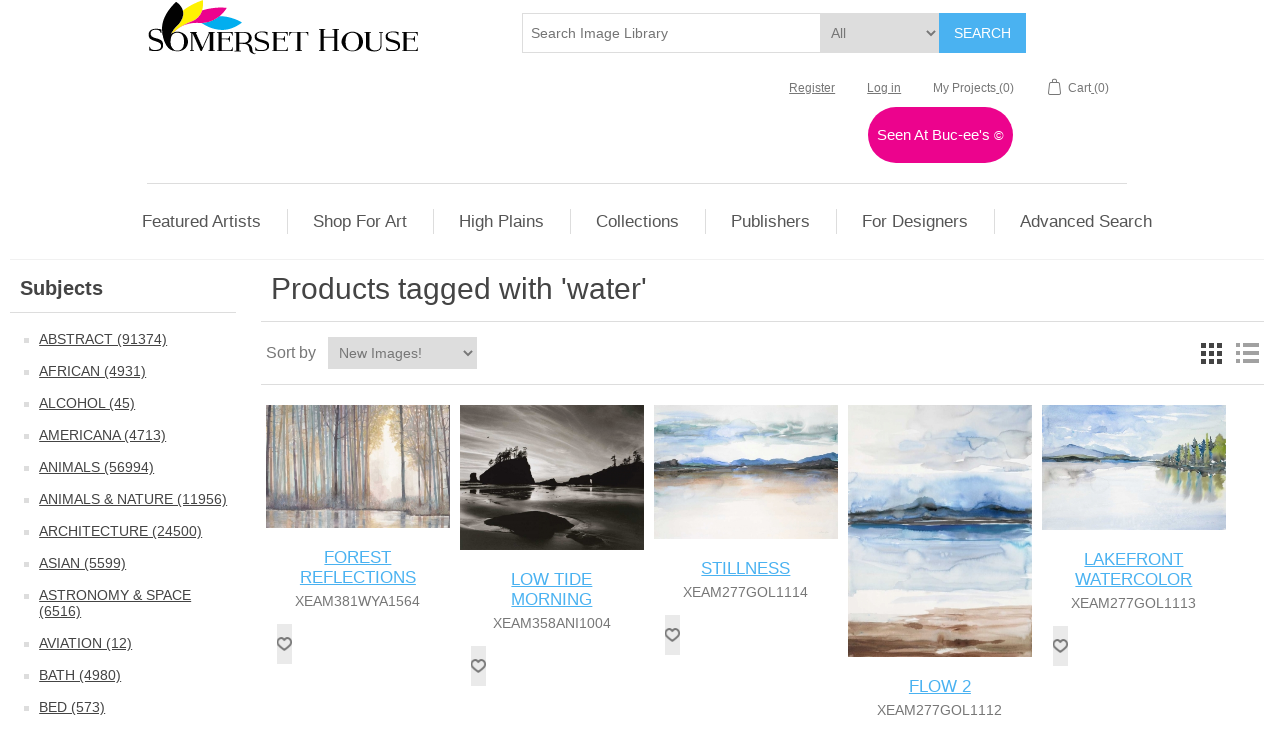

--- FILE ---
content_type: text/html; charset=utf-8
request_url: https://www.somersethouse.com/water-5
body_size: 29122
content:
<!DOCTYPE html><html lang=en class=html-product-tag-page><head><title>Somerset House - Images. Products tagged with &#x27;water&#x27;</title><meta charset=UTF-8><meta name=description content=""><meta name=keywords content=""><meta name=generator content=nopCommerce><meta name=viewport content="width=device-width, initial-scale=1"><script src=https://use.fontawesome.com/4e2b7f89a6.js></script><style>a{text-decoration:none}input[id^='product_attribute']{width:325px}</style><script async src="https://www.googletagmanager.com/gtag/js?id=G-MPMLK2KDLW"></script><script>function gtag(){dataLayer.push(arguments)}window.dataLayer=window.dataLayer||[];gtag("js",new Date);gtag("config","G-MPMLK2KDLW")</script><link href=/Themes/DefaultClean/Content/css/bootstrap/bootstrap.min.css rel=stylesheet><link href=/Themes/DefaultClean/Content/css/rangeslider.css rel=stylesheet><link href=/lib_npm/jquery-ui-dist/jquery-ui.min.css rel=stylesheet><link href=/Themes/DefaultClean/Content/css/styles.css rel=stylesheet><link href=/Plugins/SevenSpikes.Nop.Plugins.InstantSearch/Themes/DefaultClean/Content/InstantSearch.css rel=stylesheet><link href=/Plugins/SevenSpikes.Nop.Plugins.MegaMenu/Themes/DefaultClean/Content/MegaMenu.css rel=stylesheet><link href=/Plugins/FoxNetSoft.StickerManager/Styles/styles.css rel=stylesheet><body><div class=ajax-loading-block-window style=display:none></div><div id=dialog-notifications-success title=Notification style=display:none></div><div id=dialog-notifications-error title=Error style=display:none></div><div id=dialog-notifications-warning title=Warning style=display:none></div><div id=bar-notification class=bar-notification-container data-close=Close></div><!--[if lte IE 8]><div style=clear:both;height:59px;text-align:center;position:relative><a href=http://www.microsoft.com/windows/internet-explorer/default.aspx target=_blank> <img src=/Themes/DefaultClean/Content/images/ie_warning.jpg height=42 width=820 alt="You are using an outdated browser. For a faster, safer browsing experience, upgrade for free today."> </a></div><![endif]--><div class=master-wrapper-page><div class=header><div class=header-upper><div class=header-selectors-wrapper><a href="/"> <img alt="Somerset House" src=https://www.somersethouse.com/images/thumbs/0116622.png> </a></div><div class="search-box store-search-box"><form method=get id=small-search-box-form action=/search><input type=text class=search-box-text id=small-searchterms autocomplete=off name=q placeholder="Search Image Library" aria-label="Search Image Library"> <select class=search-box-select id=instant-search-vendors><option value=0>All<option value=7>BENTLEY GLOBAL ARTS GROUP<option value=8>CAP AND WINN DEVON<option value=15>IMAGE CONSCIOUS<option value=20>PENNY LANE<option value=22>PI CREATIVE ART<option value=33>WILD APPLE<option value=35>WORLD ART GROUP<option value=75>1X | PICTUFY<option value=2>A.D. LINES<option value=74>AESTHETE<option value=65>ALLIANCES BY ALISA ART LICENSING<option value=40>ART GROUP<option value=38>ART HOUSE DESIGN<option value=3>ART IN MOTION<option value=76>ART LICENSING<option value=4>ARTLINE<option value=61>ARTOGRAPHIE<option value=85>ARTPULSE<option value=66>ARTSY QUOTES<option value=5>ASSAF FRANK PHOTOGRAPHY<option value=6>BEGIN EDITION INTERNATIONAL<option value=67>BENTLEY ART PUBLISHING<option value=41>BON ART<option value=54>C BRAND STUDIOS<option value=9>CLASSIC COLLECTIONS<option value=10>DANITA DELIMONT PHOTOS<option value=62>DANNY HEAD PHOTOGRAPHY<option value=11>DIGITAL ART GROUP<option value=42>EDITIONS BRAUN<option value=37>FAIRFIELD ART<option value=12>FEELING AT HOME<option value=57>FINE ART STUDIO<option value=43>FRONTLINE<option value=13>GALAXY OF GRAPHICS<option value=14>GANGO EDITIONS<option value=63>GENE RIZZO FINE ART<option value=89>GLOBAL CHIC LIFESTYLE<option value=81>GRAND IMAGE<option value=91>HADDADS FINE ARTS<option value=49>INSINUENDO GRAPHICS<option value=64>INTERNATIONAL GRAPHICS<option value=16>JADEI GRAPHICS<option value=44>JANE SEGREST<option value=90>JAY BRYANT WARD STUDIOS<option value=86>JM WEST<option value=17>JOHN STALOWY PRODUCTIONS<option value=59>JRPSS DESIGNS<option value=45>KATE HOFFMAN ART<option value=71>LISA AUDIT ART<option value=83>LOOKING GOOD LICENSING<option value=82>LSR LICENSING<option value=46>MAIN LINE ART<option value=56>MAPS OF THE PAST<option value=69>MARTA WILEY STUDIOS<option value=18>MAY LICENSING<option value=87>MELISSA RENEE<option value=88>MHS LICENSING<option value=53>MICHAEL TIENHAARA<option value=84>MONA SINGH PHOTOGRAPHY<option value=78>PAUL BRENT<option value=26>PORTER DESIGN<option value=27>ROARING BROOK ART<option value=52>RUSS COLLECTION<option value=70>Samira<option value=55>SELECTED ARTWORKS<option value=29>SJARTIN ART<option value=30>STEPHANIE MARROTT ART<option value=31>SUNDANCE GRAPHICS<option value=77>THE SCREENDOOR PUBLISHERS<option value=48>THIRD AND WALL<option value=68>URBAN ROAD<option value=80>WILL THOMPSON FINE ART<option value=73>WONDER ART STUDIOS<option value=92>DESIGN TURNPIKE <option value=93>MCGAW GRAPHICS<option value=94>NOAA</select> <input type=hidden class=instantSearchResourceElement data-highlightfirstfoundelement=false data-minkeywordlength=0 data-defaultproductsortoption=15 data-instantsearchurl=/instantSearchFor data-searchpageurl=/search data-searchinproductdescriptions=true data-numberofvisibleproducts=5 data-noresultsresourcetext=" No data found."> <button type=submit class="button-1 search-box-button">Search</button></form></div><div class=header-links-wrapper><div class=header-links><ul><li><a href="/register?returnUrl=%2Fwater-5" class=ico-register>Register</a><li><a href="/login?returnUrl=%2Fwater-5" class=ico-login>Log in</a><li><a href=/wishlist class=ico-wishlist> <span class=wishlist-label>My Projects</span> <span class=wishlist-qty>(0)</span> </a><li id=topcartlink style=background-color:#fff><a href=/cart class=ico-cart> <span class=cart-label>Cart</span> <span class=cart-qty>(0)</span> </a></ul><div style=transform:translateY(-20px)><a href=https://www.somersethouse.com/seen-at-buc-ees class="btn text-white rounded-pill px-2 py-1" style=background-color:#ec038d;font-size:15px> Seen At Buc-ee's <small>&copy;</small> </a></div></div><div id=flyout-cart class=flyout-cart><div class=mini-shopping-cart><div class=count>You have no items in your shopping cart.</div></div></div></div></div></div><div class=header-menu><ul class="top-menu notmobile"><li><a href="/">Home page</a><li><a href=/abstract>ABSTRACT (91374) </a><li><a href=/americana>AMERICANA (4713) </a><li><a href=/animals>ANIMALS (56994) </a><li><a href=/animals-nature>ANIMALS &amp; NATURE (11956) </a><li><a href=/architecture>ARCHITECTURE (24500) </a><li><a href=/astronomy-space>ASTRONOMY &amp; SPACE (6516) </a><li><a href=/bed-bath>BED &amp; BATH (1533) </a><li><a href=/black-white>BLACK &amp; WHITE (27944) </a><li><a href=/botanical>BOTANICAL (48079) </a><li><a href=/childrens-art>CHILDREN&#x27;S ART (15150) </a><li><a href=/cityscape>CITYSCAPE (14290) </a><li><a href=/coastal>COASTAL (52045) </a><li><a href=/collage>COLLAGE (5496) </a><li><a href=/collections-3>COLLECTIONS (143) </a><div class=sublist-toggle></div><ul class="sublist first-level"><li><a href=/springsummer-collection-2025>SPRING/SUMMER COLLECTION 2025 (0) </a><li><a href=/fall-intros-2026-2>FALL INTROS 2026 (0) </a><li><a href=/artchive>ARTchive (0) </a><li><a href=/a-look-at-contemporary-2023>A LOOK AT CONTEMPORARY JAN 2023 (0) </a><li><a href=/animals-wildlife-apr-2023>ANIMALS &amp; WILDLIFE APR 2023 (1) </a><li><a href=/autumn-collection-2022>AUTUMN COLLECTION 2022 (0) </a><li><a href=/childrens-commercial-collection>Children&#x27;s Commercial Collection (0) </a><li><a href=/coastal-moods-2002>COASTAL MOODS 2022 (0) </a><li><a href=/eccentricities-2>ECCENTRICITIES (0) </a><li><a href=/floral_and_botanical>FLORAL AND BOTANICAL MAY 2023 (0) </a><li><a href=/fresh-air-september-2023>FRESH AIR SEPTEMBER 2023 (0) </a><li><a href=/high-plains-spring-2021-2>HIGH PLAINS SPRING 2021 (0) </a><li><a href=/summer-western-2022>HIGH PLAINS SUMMER 2022 (0) </a><li><a href=/high-plains-wildlife-spring-2023>HIGH PLAINS WILDLIFE SPRING 2023 (0) </a><li><a href=/black-white-2022>IT&#x27;S PRETTY BLACK AND WHITE (86) </a><li><a href=/live-color>LIVE COLOR (0) </a><li><a href=/meadow-collection-2022>MEADOW COLLECTION 2022 (0) </a><li><a href=/mid-summer-offerings-2022>Mid-Summer Offerings 2022 (0) </a><li><a href=/new-beginnings-18>NEW BEGINNINGS (0) </a><li><a href=/room-with-a-view-4>ROOM WITH A VIEW (0) </a><li><a href=/seeing-red-collection-feb-2023>SEEING RED COLLECTION FEB 2023 (0) </a><li><a href=/something-for-everyone>SOMETHING FOR EVERYONE (0) </a><li><a href=/spring-colors-2023>SPRING COLORS MAR 2023 (0) </a><li><a href=/spring-western-2022>Spring Western 2022 (0) </a><li><a href=/texas-collection>TEXAS (56) </a><li><a href=/the-art-of-construction>THE ART OF CONSTRUCTION (0) </a><li><a href=/the-horse-4>THE HORSE-OCTOBER 2023 (0) </a><li><a href=/traditional-landscape>TRADITIONAL LANDSCAPE (0) </a><li><a href=/western-photography-june-2024>WESTERN PHOTOGRAPHY JUNE 2024 (0) </a></ul><li><a href=/contemporary>CONTEMPORARY (53622) </a><li><a href=/decorative>DECORATIVE (41500) </a><li><a href=/fantasy>FANTASY (4375) </a><li><a href=/fashion>FASHION (14503) </a><li><a href=/figurative>FIGURATIVE (39055) </a><li><a href=/floral>FLORAL (80619) </a><li><a href=/global>GLOBAL (5719) </a><li><a href=/hobbies>HOBBIES (1383) </a><li><a href=/holidays>HOLIDAYS (19741) </a><li><a href=/horses-15>HORSES (7) </a><li><a href=/humor>HUMOR (5035) </a><li><a href=/illustrative>ILLUSTRATIVE (61427) </a><li><a href=/inspirational>INSPIRATIONAL (29638) </a><li><a href=/kitchen>KITCHEN (16582) </a><li><a href=/landscape>LANDSCAPE (69581) </a><li><a href=/leisure>LEISURE (15241) </a><li><a href=/maps>MAPS (21135) </a><li><a href=/movie-posters>MOVIE POSTERS (3930) </a><li><a href=/music>MUSIC (3992) </a><li><a href=/native-american-4>NATIVE AMERICAN (5) </a><li><a href=/nature>NATURE (88299) </a><li><a href=/patterns>PATTERNS (21874) </a><li><a href=/photography>PHOTOGRAPHY (64871) </a><li><a href=/places>PLACES (18213) </a><li><a href=/pop-culture>POP CULTURE (8633) </a><li><a href=/religion>RELIGION (9800) </a><li><a href=/retro>RETRO (8110) </a><li><a href=/rustic-5>RUSTIC (2) </a><li><a href=/seasons>SEASONS (21887) </a><li><a href=/still-life-27>STILL LIFE (2) </a><li><a href=/still-life>STILL-LIFE (18815) </a><li><a href=/traditional>TRADITIONAL (7456) </a><li><a href=/transportation>TRANSPORTATION (11179) </a><li><a href=/travel>TRAVEL (14048) </a><li><a href=/tropical>TROPICAL (14610) </a><li><a href=/vintage>VINTAGE (45285) </a><li><a href=/western>WESTERN (10074) </a><li><a href=/wildlife>WILDLIFE (23314) </a><li><a href=/seen-at-buc-ees>Seen at Buc-ees (645) </a><div class=sublist-toggle></div><ul class="sublist first-level"><li><a href=/americana-10>AMERICANA (33) (33) </a><li><a href=/western-4>WESTERN (36) (34) </a></ul><li><a href=/newproducts>New Arrivals</a><li><a href=/search>Advanced Search</a></ul><div class=menu-toggle>Menu</div><ul class="top-menu mobile"><li><a href="/">Home page</a><li><a href=/abstract>ABSTRACT (91374) </a><li><a href=/african>AFRICAN (4931) </a><li><a href=/alcohol>ALCOHOL (45) </a><li><a href=/americana>AMERICANA (4713) </a><li><a href=/animals>ANIMALS (56994) </a><li><a href=/animals-nature>ANIMALS &amp; NATURE (11956) </a><li><a href=/architecture>ARCHITECTURE (24500) </a><li><a href=/asian>ASIAN (5599) </a><li><a href=/astronomy-space>ASTRONOMY &amp; SPACE (6516) </a><li><a href=/aviation>AVIATION (12) </a><li><a href=/bath>BATH (4980) </a><li><a href=/bed>BED (573) </a><li><a href=/bed-bath>BED &amp; BATH (1533) </a><li><a href=/black-white>BLACK &amp; WHITE (27944) </a><li><a href=/boho>BOHO (78) </a><li><a href=/botanical>BOTANICAL (48079) </a><li><a href=/buddha>BUDDHA (1) </a><li><a href=/cafe-scenes>CAFE SCENES (26) </a><li><a href=/childrens-art>CHILDRENS ART (2710) </a><li><a href=/childrens-art>CHILDREN&#x27;S ART (15150) </a><li><a href=/cityscape>CITYSCAPE (14290) </a><li><a href=/coastal>COASTAL (52045) </a><li><a href=/collage>COLLAGE (5496) </a><li><a href=/collections-3>COLLECTIONS (143) </a><div class=sublist-toggle></div><ul class="sublist first-level"><li><a href=/springsummer-collection-2025>SPRING/SUMMER COLLECTION 2025 (0) </a><li><a href=/fall-intros-2026-2>FALL INTROS 2026 (0) </a><li><a href=/artchive>ARTchive (0) </a><li><a href=/a-look-at-contemporary-2023>A LOOK AT CONTEMPORARY JAN 2023 (0) </a><li><a href=/animals-wildlife-apr-2023>ANIMALS &amp; WILDLIFE APR 2023 (1) </a><li><a href=/autumn-collection-2022>AUTUMN COLLECTION 2022 (0) </a><li><a href=/childrens-commercial-collection>Children&#x27;s Commercial Collection (0) </a><li><a href=/coastal-moods-2002>COASTAL MOODS 2022 (0) </a><li><a href=/eccentricities-2>ECCENTRICITIES (0) </a><li><a href=/floral_and_botanical>FLORAL AND BOTANICAL MAY 2023 (0) </a><li><a href=/fresh-air-september-2023>FRESH AIR SEPTEMBER 2023 (0) </a><li><a href=/high-plains-spring-2021-2>HIGH PLAINS SPRING 2021 (0) </a><li><a href=/summer-western-2022>HIGH PLAINS SUMMER 2022 (0) </a><li><a href=/high-plains-wildlife-spring-2023>HIGH PLAINS WILDLIFE SPRING 2023 (0) </a><li><a href=/black-white-2022>IT&#x27;S PRETTY BLACK AND WHITE (86) </a><li><a href=/live-color>LIVE COLOR (0) </a><li><a href=/meadow-collection-2022>MEADOW COLLECTION 2022 (0) </a><li><a href=/mid-summer-offerings-2022>Mid-Summer Offerings 2022 (0) </a><li><a href=/new-beginnings-18>NEW BEGINNINGS (0) </a><li><a href=/room-with-a-view-4>ROOM WITH A VIEW (0) </a><li><a href=/seeing-red-collection-feb-2023>SEEING RED COLLECTION FEB 2023 (0) </a><li><a href=/something-for-everyone>SOMETHING FOR EVERYONE (0) </a><li><a href=/spring-colors-2023>SPRING COLORS MAR 2023 (0) </a><li><a href=/spring-western-2022>Spring Western 2022 (0) </a><li><a href=/texas-collection>TEXAS (56) </a><li><a href=/the-art-of-construction>THE ART OF CONSTRUCTION (0) </a><li><a href=/the-horse-4>THE HORSE-OCTOBER 2023 (0) </a><li><a href=/traditional-landscape>TRADITIONAL LANDSCAPE (0) </a><li><a href=/western-photography-june-2024>WESTERN PHOTOGRAPHY JUNE 2024 (0) </a></ul><li><a href=/contemporary>CONTEMPORARY (53622) </a><li><a href=/country-french>COUNTRY FRENCH (11345) </a><li><a href=/cuisine>CUISINE (2895) </a><li><a href=/dance>DANCE (1924) </a><li><a href=/decorative>DECORATIVE (41500) </a><li><a href=/education>EDUCATION (1769) </a><li><a href=/ethnic>ETHNIC (3220) </a><li><a href=/european>EUROPEAN (18496) </a><li><a href=/fantasy>FANTASY (4375) </a><li><a href=/farm-368>FARM (211) </a><li><a href=/farmhouse-369>FARMHOUSE (271) </a><li><a href=/fashion>FASHION (14503) </a><li><a href=/figurative>FIGURATIVE (39055) </a><li><a href=/floral>FLORAL (80619) </a><li><a href=/folkart>FOLKART (1882) </a><li><a href=/food>FOOD (12449) </a><li><a href=/games-sports>GAMES &amp; SPORTS (10291) </a><li><a href=/garden>GARDEN (300) </a><li><a href=/geometric>GEOMETRIC (294) </a><li><a href=/global>GLOBAL (5719) </a><li><a href=/hobbies>HOBBIES (1383) </a><li><a href=/holidays>HOLIDAYS (19741) </a><li><a href=/horses-15>HORSES (7) </a><li><a href=/humor>HUMOR (5035) </a><li><a href=/illustrative>ILLUSTRATIVE (61427) </a><li><a href=/indian>INDIAN (34) </a><li><a href=/industrial>INDUSTRIAL (31) </a><li><a href=/inspirational>INSPIRATIONAL (29638) </a><li><a href=/kitchen>KITCHEN (16582) </a><li><a href=/landscape>LANDSCAPE (69581) </a><li><a href=/laundry>LAUNDRY (39) </a><li><a href=/leisure>LEISURE (15241) </a><li><a href=/lodge>LODGE (25) </a><li><a href=/mancave>MANCAVE (53) </a><li><a href=/maps>MAPS (21135) </a><li><a href=/military>MILITARY (19) </a><li><a href=/mindfulness-wellness>MINDFULNESS-WELLNESS (245) </a><li><a href=/movie-posters>MOVIE POSTERS (3930) </a><li><a href=/museum>MUSEUM (11615) </a><li><a href=/music>MUSIC (3992) </a><li><a href=/native-american-4>NATIVE AMERICAN (5) </a><li><a href=/nature>NATURE (88299) </a><li><a href=/novelty>NOVELTY (6) </a><li><a href=/patterns>PATTERNS (21874) </a><li><a href=/pets>PETS (73) </a><li><a href=/photography>PHOTOGRAPHY (64871) </a><li><a href=/places>PLACES (18213) </a><li><a href=/pop-culture>POP CULTURE (8633) </a><li><a href=/religion>RELIGION (9800) </a><li><a href=/retro>RETRO (8110) </a><li><a href=/rustic-5>RUSTIC (2) </a><li><a href=/safari>SAFARI (63) </a><li><a href=/seasons>SEASONS (21887) </a><li><a href=/sentiments>SENTIMENTS (548) </a><li><a href=/sepia>SEPIA (2110) </a><li><a href=/signs>SIGNS (43310) </a><li><a href=/silhouettes>SILHOUETTES (5146) </a><li><a href=/spirits>SPIRITS (4616) </a><li><a href=/still-life-27>STILL LIFE (2) </a><li><a href=/still-life>STILL-LIFE (18815) </a><li><a href=/street-scene>STREET SCENE (6190) </a><li><a href=/all-artwork>SUBJECTS (270036) </a><li><a href=/symbols>SYMBOLS (4229) </a><li><a href=/traditional>TRADITIONAL (7456) </a><li><a href=/transportation>TRANSPORTATION (11179) </a><li><a href=/travel>TRAVEL (14048) </a><li><a href=/tropical>TROPICAL (14610) </a><li><a href=/tween>TWEEN (2841) </a><li><a href=/typography>TYPOGRAPHY (507) </a><li><a href=/vintage>VINTAGE (45285) </a><li><a href=/western>WESTERN (10074) </a><li><a href=/whimsical>WHIMSICAL (9500) </a><li><a href=/wildlife>WILDLIFE (23314) </a><li><a href=/world-culture>WORLD CULTURE (3468) </a><li><a href=/x-ray>X-RAY (2435) </a><li><a href=/seen-at-buc-ees>Seen at Buc-ees (645) </a><div class=sublist-toggle></div><ul class="sublist first-level"><li><a href=/americana-10>AMERICANA (33) (33) </a><li><a href=/animals-9>ANIMALS (100) (93) </a><li><a href=/birds-39>BIRDS (62) (62) </a><li><a href=/coastal-16>COASTAL (82) (82) </a><li><a href=/farm-11>FARM (57) (53) </a><li><a href=/floral-53>FLORAL (19) (19) </a><li><a href=/horses-41>HORSES (46) (44) </a><li><a href=/landscape-58>LANDSCAPE (106) (106) </a><li><a href=/maps-3>MAPS (12) (11) </a><li><a href=/people-5>PEOPLE (8) (6) </a><li><a href=/sports-8>SPORTS (41) (41) </a><li><a href=/texas-20>TEXAS (49) (44) </a><li><a href=/transportation-3>TRANSPORTATION (19) (17) </a><li><a href=/western-4>WESTERN (36) (34) </a></ul><li><a href=/newproducts>New Arrivals</a><li><a href=/search>Advanced Search</a></ul></div><div class=master-wrapper-content><ul class="mega-menu top_main_menu" data-isrtlenabled=false data-enableclickfordropdown=false><li class=has-sublist><a href=https://www.somersetfineart.com class=with-subcategories title="Featured Artists" target=_blank><span> Featured Artists</span></a><div class=plus-button></div><div class=sublist-wrap><ul class=sublist><li class=back-button><span>Back</span><li><a href=https://www.somersetfineart.com/s-1480-anderson-ed.aspx title="Anderson, Ed"><span> Anderson, Ed</span></a><li><a href=https://www.somersetfineart.com/s-1282-aldrich-edward.aspx title="Aldrich, Edward"><span> Aldrich, Edward</span></a><li><a href=https://www.somersetfineart.com/s-1481-brown-james.aspx title="Brown, James"><span> Brown, James</span></a><li><a href=https://www.somersetfineart.com/s-1455-callender-bob.aspx title="Callender, Bob"><span> Callender, Bob</span></a><li><a href=https://www.somersetfineart.com/s-1471-clemmons-jason.aspx title="Clemmons, Jason"><span> Clemmons, Jason</span></a><li><a href=https://www.somersetfineart.com/s-1439-dawson-robert.aspx title="Dawson, Robert"><span> Dawson, Robert</span></a><li><a href=https://www.somersetfineart.com/s-1169-dudash-michael.aspx title="Dudash, Michael"><span> Dudash, Michael</span></a><li><a href=https://www.somersetfineart.com/s-1284-dudley-june.aspx title="Dudley, June"><span> Dudley, June</span></a><li><a href=https://www.somersetfineart.com/s-1049-dyke-larry.aspx title="Dyke, Larry"><span> Dyke, Larry</span></a><li><a href=https://www.somersetfineart.com/s-1489-flowers-garland-greg.aspx title="Flowers, Garland Greg"><span> Flowers, Garland Greg</span></a><li><a href=https://www.somersethouse.com/gaither,-lyndon title="Gaither, Lyndon"><span> Gaither, Lyndon</span></a><li><a href=https://www.somersetfineart.com/s-1066-glazier-nancy.aspx title="Glazier, Nancy"><span> Glazier, Nancy</span></a><li><a href=https://www.somersetfineart.com/s-1478-greebon-rob.aspx title="Greebon, Rob"><span> Greebon, Rob</span></a><li><a href=https://www.somersetfineart.com/s-1069-greene-bruce.aspx title="Greene, Bruce"><span> Greene, Bruce</span></a><li><a href=https://www.somersetfineart.com/s-1070-grelle-martin.aspx title="Grelle, Martin"><span> Grelle, Martin</span></a><li><a href=https://www.somersetfineart.com/s-1483-hagerman-william.aspx title="Hagerman, William"><span> Hagerman, William</span></a><li><a href=https://www.somersetfineart.com/s-1072-hallmark-george.aspx title="Hallmark, George"><span> Hallmark, George</span></a><li><a href=https://www.somersetfineart.com/s-1452-hubble-telescope.aspx title="Hubble Telescope"><span> Hubble Telescope</span></a><li><a href=https://www.somersetfineart.com/s-1484-ivey-dave.aspx title="Ivey, Dave"><span> Ivey, Dave</span></a><li><a href=https://www.somersetfineart.com/s-1487-jenkins-shari.aspx title="Jenkins, Shari"><span> Jenkins, Shari</span></a><li><a href=https://www.somersetfineart.com/s-1462-jones-george.aspx title="Jones, George"><span> Jones, George</span></a><li><a href=https://www.somersetfineart.com/s-1488-kim-gary.aspx title="Kim, Gary"><span> Kim, Gary</span></a><li><a href=https://www.somersetfineart.com/s-1469-kuehl-cody.aspx title="Kuehl, Cody"><span> Kuehl, Cody</span></a><li><a href=https://www.somersetfineart.com/s-1482-lay-amy.aspx title="Lay, Amy"><span> Lay, Amy</span></a><li><a href=https://www.somersetfineart.com/s-1466-lee-terry.aspx title="Lee, Terry"><span> Lee, Terry</span></a><li><a href=https://www.somersethouse.com/mcmillan-hayes-vickie title="McMillian-Hayes, Vickie"><span> McMillian-Hayes, Vickie</span></a><li><a href=https://www.somersetfineart.com/s-1472-middleton-lisa.aspx title="Middleton, Lisa"><span> Middleton, Lisa</span></a><li><a href=https://www.somersetfineart.com/s-1477-pendergast-patty.aspx title="Pendergast, Patty"><span> Pendergast, Patty</span></a><li><a href=https://www.somersetfineart.com/s-1267-peters-robert.aspx title="Peters, Robert"><span> Peters, Robert</span></a><li><a href=https://www.somersetfineart.com/s-1268-philbeck-phillip.aspx title="Philbeck, Phillip"><span> Philbeck, Phillip</span></a><li><a href=https://www.somersetfineart.com/s-1340-rey-jim.aspx title="Rey, Jim"><span> Rey, Jim</span></a><li><a href=https://www.somersetfineart.com/s-1418-reynolds-richard.aspx title="Reynolds, Richard"><span> Reynolds, Richard</span></a><li><a href=/robinson-james title="Robinson, James"><span> Robinson, James</span></a><li><a href=https://www.somersetfineart.com/s-1131-schmehl-bradley.aspx title="Schmehl, Bradley"><span> Schmehl, Bradley</span></a><li><a href=https://www.somersetfineart.com/s-1133-seward-james.aspx title="Seward, James"><span> Seward, James</span></a><li><a href=https://www.somersetfineart.com/s-1263-sims-kyle.aspx title="Sims, Kyle"><span> Sims, Kyle</span></a><li><a href=https://www.somersetfineart.com/s-1474-solberg-morten-e.aspx title="Solberg, Morten E."><span> Solberg, Morten E.</span></a><li><a href=https://www.somersetfineart.com/s-1468-stern-rob.aspx title="Stern, Rob"><span> Stern, Rob</span></a><li><a href=https://www.somersetfineart.com/s-1473-suttles-william.aspx title="Suttles, William"><span> Suttles, William</span></a><li><a href=https://www.somersetfineart.com/s-1467-swearngin-michael.aspx title="Swearngin, Michael"><span> Swearngin, Michael</span></a><li><a href=https://www.somersetfineart.com/s-1463-terry-jack.aspx title="Terry, Jack"><span> Terry, Jack</span></a><li><a href=https://www.somersetfineart.com/s-1460-van-fleet-todd.aspx title="Van Fleet, Todd"><span> Van Fleet, Todd</span></a><li><a href=https://www.somersetfineart.com/s-1451-van-wechel-dustin.aspx title="Van Wechel, Dustin"><span> Van Wechel, Dustin</span></a><li><a href=https://www.somersetfineart.com/s-1486-youngquist-romona.aspx title="Youngquist, Romona"><span> Youngquist, Romona</span></a><li><a href=https://www.somersetfineart.com/s-1470-zachry-hc.aspx title="Zachry, H.C."><span> Zachry, H.C.</span></a><li><a href=https://www.somersetfineart.com/s-1485-zimmerman-thomas.aspx title="Zimmerman, Thomas"><span> Zimmerman, Thomas</span></a></ul></div><li class=has-sublist><span class="with-subcategories single-item-categories labelfornextplusbutton">Shop For Art</span><div class=plus-button></div><div class=sublist-wrap><ul class=sublist><li class=back-button><span>Back</span><li><a class=lastLevelCategory href=/abstract title=ABSTRACT><span>ABSTRACT</span></a><li><a class=lastLevelCategory href=/americana title=AMERICANA><span>AMERICANA</span></a><li><a class=lastLevelCategory href=/animals title=ANIMALS><span>ANIMALS</span></a><li><a class=lastLevelCategory href=/animals-nature title="ANIMALS &amp; NATURE"><span>ANIMALS &amp; NATURE</span></a><li><a class=lastLevelCategory href=/architecture title=ARCHITECTURE><span>ARCHITECTURE</span></a><li><a class=lastLevelCategory href=/astronomy-space title="ASTRONOMY &amp; SPACE"><span>ASTRONOMY &amp; SPACE</span></a><li><a class=lastLevelCategory href=/bed-bath title="BED &amp; BATH"><span>BED &amp; BATH</span></a><li><a class=lastLevelCategory href=/black-white title="BLACK &amp; WHITE"><span>BLACK &amp; WHITE</span></a><li><a class=lastLevelCategory href=/botanical title=BOTANICAL><span>BOTANICAL</span></a><li><a class=lastLevelCategory href=/childrens-art title="CHILDREN'S ART"><span>CHILDREN&#x27;S ART</span></a><li><a class=lastLevelCategory href=/cityscape title=CITYSCAPE><span>CITYSCAPE</span></a><li><a class=lastLevelCategory href=/coastal title=COASTAL><span>COASTAL</span></a><li><a class=lastLevelCategory href=/collage title=COLLAGE><span>COLLAGE</span></a><li class=has-sublist><a href=/collections-3 title=COLLECTIONS class=with-subcategories><span>COLLECTIONS</span></a><div class=plus-button></div><div class=sublist-wrap><ul class=sublist><li class=back-button><span>Back</span><li><a class=lastLevelCategory href=/springsummer-collection-2025 title="SPRING/SUMMER COLLECTION 2025"><span>SPRING/SUMMER COLLECTION 2025</span></a><li><a class=lastLevelCategory href=/fall-intros-2026-2 title="FALL INTROS 2026"><span>FALL INTROS 2026</span></a><li><a class=lastLevelCategory href=/artchive title=ARTchive><span>ARTchive</span></a><li><a class=lastLevelCategory href=/a-look-at-contemporary-2023 title="A LOOK AT CONTEMPORARY JAN 2023"><span>A LOOK AT CONTEMPORARY JAN 2023</span></a><li><a class=lastLevelCategory href=/animals-wildlife-apr-2023 title="ANIMALS &amp; WILDLIFE APR 2023"><span>ANIMALS &amp; WILDLIFE APR 2023</span></a><li><a class=lastLevelCategory href=/autumn-collection-2022 title="AUTUMN COLLECTION 2022"><span>AUTUMN COLLECTION 2022</span></a><li><a class=lastLevelCategory href=/childrens-commercial-collection title="Children's Commercial Collection"><span>Children&#x27;s Commercial Collection</span></a><li><a class=lastLevelCategory href=/coastal-moods-2002 title="COASTAL MOODS 2022"><span>COASTAL MOODS 2022</span></a><li><a class=lastLevelCategory href=/eccentricities-2 title=ECCENTRICITIES><span>ECCENTRICITIES</span></a><li><a class=lastLevelCategory href=/floral_and_botanical title="FLORAL AND BOTANICAL MAY 2023"><span>FLORAL AND BOTANICAL MAY 2023</span></a><li><a class=lastLevelCategory href=/fresh-air-september-2023 title="FRESH AIR SEPTEMBER 2023"><span>FRESH AIR SEPTEMBER 2023</span></a><li><a class=lastLevelCategory href=/high-plains-spring-2021-2 title="HIGH PLAINS SPRING 2021"><span>HIGH PLAINS SPRING 2021</span></a><li><a class=lastLevelCategory href=/summer-western-2022 title="HIGH PLAINS SUMMER 2022"><span>HIGH PLAINS SUMMER 2022</span></a><li><a class=lastLevelCategory href=/high-plains-wildlife-spring-2023 title="HIGH PLAINS WILDLIFE SPRING 2023"><span>HIGH PLAINS WILDLIFE SPRING 2023</span></a><li><a class=lastLevelCategory href=/black-white-2022 title="IT'S PRETTY BLACK AND WHITE"><span>IT&#x27;S PRETTY BLACK AND WHITE</span></a><li><a class=lastLevelCategory href=/live-color title="LIVE COLOR"><span>LIVE COLOR</span></a><li><a class=lastLevelCategory href=/meadow-collection-2022 title="MEADOW COLLECTION 2022"><span>MEADOW COLLECTION 2022</span></a><li><a class=lastLevelCategory href=/mid-summer-offerings-2022 title="Mid-Summer Offerings 2022"><span>Mid-Summer Offerings 2022</span></a><li><a class=lastLevelCategory href=/new-beginnings-18 title="NEW BEGINNINGS"><span>NEW BEGINNINGS</span></a><li><a class=lastLevelCategory href=/room-with-a-view-4 title="ROOM WITH A VIEW"><span>ROOM WITH A VIEW</span></a><li><a class=lastLevelCategory href=/seeing-red-collection-feb-2023 title="SEEING RED COLLECTION FEB 2023"><span>SEEING RED COLLECTION FEB 2023</span></a><li><a class=lastLevelCategory href=/something-for-everyone title="SOMETHING FOR EVERYONE"><span>SOMETHING FOR EVERYONE</span></a><li><a class=lastLevelCategory href=/spring-colors-2023 title="SPRING COLORS MAR 2023"><span>SPRING COLORS MAR 2023</span></a><li><a class=lastLevelCategory href=/spring-western-2022 title="Spring Western 2022"><span>Spring Western 2022</span></a><li><a class=lastLevelCategory href=/texas-collection title=TEXAS><span>TEXAS</span></a><li><a class=lastLevelCategory href=/the-art-of-construction title="THE ART OF CONSTRUCTION"><span>THE ART OF CONSTRUCTION</span></a><li><a class=lastLevelCategory href=/the-horse-4 title="THE HORSE-OCTOBER 2023"><span>THE HORSE-OCTOBER 2023</span></a><li><a class=lastLevelCategory href=/traditional-landscape title="TRADITIONAL LANDSCAPE"><span>TRADITIONAL LANDSCAPE</span></a><li><a class=lastLevelCategory href=/western-photography-june-2024 title="WESTERN PHOTOGRAPHY JUNE 2024"><span>WESTERN PHOTOGRAPHY JUNE 2024</span></a></ul></div><li><a class=lastLevelCategory href=/contemporary title=CONTEMPORARY><span>CONTEMPORARY</span></a><li><a class=lastLevelCategory href=/decorative title=DECORATIVE><span>DECORATIVE</span></a><li><a class=lastLevelCategory href=/fantasy title=FANTASY><span>FANTASY</span></a><li><a class=lastLevelCategory href=/fashion title=FASHION><span>FASHION</span></a><li><a class=lastLevelCategory href=/figurative title=FIGURATIVE><span>FIGURATIVE</span></a><li><a class=lastLevelCategory href=/floral title=FLORAL><span>FLORAL</span></a><li><a class=lastLevelCategory href=/global title=GLOBAL><span>GLOBAL</span></a><li><a class=lastLevelCategory href=/hobbies title=HOBBIES><span>HOBBIES</span></a><li><a class=lastLevelCategory href=/holidays title=HOLIDAYS><span>HOLIDAYS</span></a><li><a class=lastLevelCategory href=/horses-15 title=HORSES><span>HORSES</span></a><li><a class=lastLevelCategory href=/humor title=HUMOR><span>HUMOR</span></a><li><a class=lastLevelCategory href=/illustrative title=ILLUSTRATIVE><span>ILLUSTRATIVE</span></a><li><a class=lastLevelCategory href=/inspirational title=INSPIRATIONAL><span>INSPIRATIONAL</span></a><li><a class=lastLevelCategory href=/kitchen title=KITCHEN><span>KITCHEN</span></a><li><a class=lastLevelCategory href=/landscape title=LANDSCAPE><span>LANDSCAPE</span></a><li><a class=lastLevelCategory href=/leisure title=LEISURE><span>LEISURE</span></a><li><a class=lastLevelCategory href=/maps title=MAPS><span>MAPS</span></a><li><a class=lastLevelCategory href=/movie-posters title="MOVIE POSTERS"><span>MOVIE POSTERS</span></a><li><a class=lastLevelCategory href=/music title=MUSIC><span>MUSIC</span></a><li><a class=lastLevelCategory href=/native-american-4 title="NATIVE AMERICAN"><span>NATIVE AMERICAN</span></a><li><a class=lastLevelCategory href=/nature title=NATURE><span>NATURE</span></a><li><a class=lastLevelCategory href=/patterns title=PATTERNS><span>PATTERNS</span></a><li><a class=lastLevelCategory href=/photography title=PHOTOGRAPHY><span>PHOTOGRAPHY</span></a><li><a class=lastLevelCategory href=/places title=PLACES><span>PLACES</span></a><li><a class=lastLevelCategory href=/pop-culture title="POP CULTURE"><span>POP CULTURE</span></a><li><a class=lastLevelCategory href=/religion title=RELIGION><span>RELIGION</span></a><li><a class=lastLevelCategory href=/retro title=RETRO><span>RETRO</span></a><li><a class=lastLevelCategory href=/rustic-5 title=RUSTIC><span>RUSTIC</span></a><li><a class=lastLevelCategory href=/seasons title=SEASONS><span>SEASONS</span></a><li><a class=lastLevelCategory href=/still-life-27 title="STILL LIFE"><span>STILL LIFE</span></a><li><a class=lastLevelCategory href=/still-life title=STILL-LIFE><span>STILL-LIFE</span></a><li><a class=lastLevelCategory href=/traditional title=TRADITIONAL><span>TRADITIONAL</span></a><li><a class=lastLevelCategory href=/transportation title=TRANSPORTATION><span>TRANSPORTATION</span></a><li><a class=lastLevelCategory href=/travel title=TRAVEL><span>TRAVEL</span></a><li><a class=lastLevelCategory href=/tropical title=TROPICAL><span>TROPICAL</span></a><li><a class=lastLevelCategory href=/vintage title=VINTAGE><span>VINTAGE</span></a></ul></div><li><a href="http://www.kellogghome.com/" title="High Plains" target=_blank><span> High Plains</span></a><li><a href=https://www.somersethouse.com/collections-3 title=Collections><span> Collections</span></a><li><a href=/vendor/all title=Publishers><span> Publishers</span></a><li><a href=/hospitality-and-commercial title="For Designers"><span> For Designers</span></a><li><a href="https://www.somersethouse.com/search?advs=true&amp;cid=0&amp;mid=0&amp;vid=0&amp;q=%20&amp;sid=true&amp;isc=true&amp;orderBy=15" title="Advanced Search"><span> Advanced Search</span></a></ul><div class=menu-title><span>Menu</span></div><ul class="mega-menu-responsive top_main_menu"><li class=has-sublist><a href=https://www.somersetfineart.com class=with-subcategories title="Featured Artists" target=_blank><span> Featured Artists</span></a><div class=plus-button></div><div class=sublist-wrap><ul class=sublist><li class=back-button><span>Back</span><li><a href=https://www.somersetfineart.com/s-1480-anderson-ed.aspx title="Anderson, Ed"><span> Anderson, Ed</span></a><li><a href=https://www.somersetfineart.com/s-1282-aldrich-edward.aspx title="Aldrich, Edward"><span> Aldrich, Edward</span></a><li><a href=https://www.somersetfineart.com/s-1481-brown-james.aspx title="Brown, James"><span> Brown, James</span></a><li><a href=https://www.somersetfineart.com/s-1455-callender-bob.aspx title="Callender, Bob"><span> Callender, Bob</span></a><li><a href=https://www.somersetfineart.com/s-1471-clemmons-jason.aspx title="Clemmons, Jason"><span> Clemmons, Jason</span></a><li><a href=https://www.somersetfineart.com/s-1439-dawson-robert.aspx title="Dawson, Robert"><span> Dawson, Robert</span></a><li><a href=https://www.somersetfineart.com/s-1169-dudash-michael.aspx title="Dudash, Michael"><span> Dudash, Michael</span></a><li><a href=https://www.somersetfineart.com/s-1284-dudley-june.aspx title="Dudley, June"><span> Dudley, June</span></a><li><a href=https://www.somersetfineart.com/s-1049-dyke-larry.aspx title="Dyke, Larry"><span> Dyke, Larry</span></a><li><a href=https://www.somersetfineart.com/s-1489-flowers-garland-greg.aspx title="Flowers, Garland Greg"><span> Flowers, Garland Greg</span></a><li><a href=https://www.somersethouse.com/gaither,-lyndon title="Gaither, Lyndon"><span> Gaither, Lyndon</span></a><li><a href=https://www.somersetfineart.com/s-1066-glazier-nancy.aspx title="Glazier, Nancy"><span> Glazier, Nancy</span></a><li><a href=https://www.somersetfineart.com/s-1478-greebon-rob.aspx title="Greebon, Rob"><span> Greebon, Rob</span></a><li><a href=https://www.somersetfineart.com/s-1069-greene-bruce.aspx title="Greene, Bruce"><span> Greene, Bruce</span></a><li><a href=https://www.somersetfineart.com/s-1070-grelle-martin.aspx title="Grelle, Martin"><span> Grelle, Martin</span></a><li><a href=https://www.somersetfineart.com/s-1483-hagerman-william.aspx title="Hagerman, William"><span> Hagerman, William</span></a><li><a href=https://www.somersetfineart.com/s-1072-hallmark-george.aspx title="Hallmark, George"><span> Hallmark, George</span></a><li><a href=https://www.somersetfineart.com/s-1452-hubble-telescope.aspx title="Hubble Telescope"><span> Hubble Telescope</span></a><li><a href=https://www.somersetfineart.com/s-1484-ivey-dave.aspx title="Ivey, Dave"><span> Ivey, Dave</span></a><li><a href=https://www.somersetfineart.com/s-1487-jenkins-shari.aspx title="Jenkins, Shari"><span> Jenkins, Shari</span></a><li><a href=https://www.somersetfineart.com/s-1462-jones-george.aspx title="Jones, George"><span> Jones, George</span></a><li><a href=https://www.somersetfineart.com/s-1488-kim-gary.aspx title="Kim, Gary"><span> Kim, Gary</span></a><li><a href=https://www.somersetfineart.com/s-1469-kuehl-cody.aspx title="Kuehl, Cody"><span> Kuehl, Cody</span></a><li><a href=https://www.somersetfineart.com/s-1482-lay-amy.aspx title="Lay, Amy"><span> Lay, Amy</span></a><li><a href=https://www.somersetfineart.com/s-1466-lee-terry.aspx title="Lee, Terry"><span> Lee, Terry</span></a><li><a href=https://www.somersethouse.com/mcmillan-hayes-vickie title="McMillian-Hayes, Vickie"><span> McMillian-Hayes, Vickie</span></a><li><a href=https://www.somersetfineart.com/s-1472-middleton-lisa.aspx title="Middleton, Lisa"><span> Middleton, Lisa</span></a><li><a href=https://www.somersetfineart.com/s-1477-pendergast-patty.aspx title="Pendergast, Patty"><span> Pendergast, Patty</span></a><li><a href=https://www.somersetfineart.com/s-1267-peters-robert.aspx title="Peters, Robert"><span> Peters, Robert</span></a><li><a href=https://www.somersetfineart.com/s-1268-philbeck-phillip.aspx title="Philbeck, Phillip"><span> Philbeck, Phillip</span></a><li><a href=https://www.somersetfineart.com/s-1340-rey-jim.aspx title="Rey, Jim"><span> Rey, Jim</span></a><li><a href=https://www.somersetfineart.com/s-1418-reynolds-richard.aspx title="Reynolds, Richard"><span> Reynolds, Richard</span></a><li><a href=/robinson-james title="Robinson, James"><span> Robinson, James</span></a><li><a href=https://www.somersetfineart.com/s-1131-schmehl-bradley.aspx title="Schmehl, Bradley"><span> Schmehl, Bradley</span></a><li><a href=https://www.somersetfineart.com/s-1133-seward-james.aspx title="Seward, James"><span> Seward, James</span></a><li><a href=https://www.somersetfineart.com/s-1263-sims-kyle.aspx title="Sims, Kyle"><span> Sims, Kyle</span></a><li><a href=https://www.somersetfineart.com/s-1474-solberg-morten-e.aspx title="Solberg, Morten E."><span> Solberg, Morten E.</span></a><li><a href=https://www.somersetfineart.com/s-1468-stern-rob.aspx title="Stern, Rob"><span> Stern, Rob</span></a><li><a href=https://www.somersetfineart.com/s-1473-suttles-william.aspx title="Suttles, William"><span> Suttles, William</span></a><li><a href=https://www.somersetfineart.com/s-1467-swearngin-michael.aspx title="Swearngin, Michael"><span> Swearngin, Michael</span></a><li><a href=https://www.somersetfineart.com/s-1463-terry-jack.aspx title="Terry, Jack"><span> Terry, Jack</span></a><li><a href=https://www.somersetfineart.com/s-1460-van-fleet-todd.aspx title="Van Fleet, Todd"><span> Van Fleet, Todd</span></a><li><a href=https://www.somersetfineart.com/s-1451-van-wechel-dustin.aspx title="Van Wechel, Dustin"><span> Van Wechel, Dustin</span></a><li><a href=https://www.somersetfineart.com/s-1486-youngquist-romona.aspx title="Youngquist, Romona"><span> Youngquist, Romona</span></a><li><a href=https://www.somersetfineart.com/s-1470-zachry-hc.aspx title="Zachry, H.C."><span> Zachry, H.C.</span></a><li><a href=https://www.somersetfineart.com/s-1485-zimmerman-thomas.aspx title="Zimmerman, Thomas"><span> Zimmerman, Thomas</span></a></ul></div><li class=has-sublist><span class="with-subcategories single-item-categories labelfornextplusbutton">Shop For Art</span><div class=plus-button></div><div class=sublist-wrap><ul class=sublist><li class=back-button><span>Back</span><li><a class=lastLevelCategory href=/abstract title=ABSTRACT><span>ABSTRACT</span></a><li><a class=lastLevelCategory href=/americana title=AMERICANA><span>AMERICANA</span></a><li><a class=lastLevelCategory href=/animals title=ANIMALS><span>ANIMALS</span></a><li><a class=lastLevelCategory href=/animals-nature title="ANIMALS &amp; NATURE"><span>ANIMALS &amp; NATURE</span></a><li><a class=lastLevelCategory href=/architecture title=ARCHITECTURE><span>ARCHITECTURE</span></a><li><a class=lastLevelCategory href=/astronomy-space title="ASTRONOMY &amp; SPACE"><span>ASTRONOMY &amp; SPACE</span></a><li><a class=lastLevelCategory href=/bed-bath title="BED &amp; BATH"><span>BED &amp; BATH</span></a><li><a class=lastLevelCategory href=/black-white title="BLACK &amp; WHITE"><span>BLACK &amp; WHITE</span></a><li><a class=lastLevelCategory href=/botanical title=BOTANICAL><span>BOTANICAL</span></a><li><a class=lastLevelCategory href=/childrens-art title="CHILDREN'S ART"><span>CHILDREN&#x27;S ART</span></a><li><a class=lastLevelCategory href=/cityscape title=CITYSCAPE><span>CITYSCAPE</span></a><li><a class=lastLevelCategory href=/coastal title=COASTAL><span>COASTAL</span></a><li><a class=lastLevelCategory href=/collage title=COLLAGE><span>COLLAGE</span></a><li class=has-sublist><a href=/collections-3 title=COLLECTIONS class=with-subcategories><span>COLLECTIONS</span></a><div class=plus-button></div><div class=sublist-wrap><ul class=sublist><li class=back-button><span>Back</span><li><a class=lastLevelCategory href=/springsummer-collection-2025 title="SPRING/SUMMER COLLECTION 2025"><span>SPRING/SUMMER COLLECTION 2025</span></a><li><a class=lastLevelCategory href=/fall-intros-2026-2 title="FALL INTROS 2026"><span>FALL INTROS 2026</span></a><li><a class=lastLevelCategory href=/artchive title=ARTchive><span>ARTchive</span></a><li><a class=lastLevelCategory href=/a-look-at-contemporary-2023 title="A LOOK AT CONTEMPORARY JAN 2023"><span>A LOOK AT CONTEMPORARY JAN 2023</span></a><li><a class=lastLevelCategory href=/animals-wildlife-apr-2023 title="ANIMALS &amp; WILDLIFE APR 2023"><span>ANIMALS &amp; WILDLIFE APR 2023</span></a><li><a class=lastLevelCategory href=/autumn-collection-2022 title="AUTUMN COLLECTION 2022"><span>AUTUMN COLLECTION 2022</span></a><li><a class=lastLevelCategory href=/childrens-commercial-collection title="Children's Commercial Collection"><span>Children&#x27;s Commercial Collection</span></a><li><a class=lastLevelCategory href=/coastal-moods-2002 title="COASTAL MOODS 2022"><span>COASTAL MOODS 2022</span></a><li><a class=lastLevelCategory href=/eccentricities-2 title=ECCENTRICITIES><span>ECCENTRICITIES</span></a><li><a class=lastLevelCategory href=/floral_and_botanical title="FLORAL AND BOTANICAL MAY 2023"><span>FLORAL AND BOTANICAL MAY 2023</span></a><li><a class=lastLevelCategory href=/fresh-air-september-2023 title="FRESH AIR SEPTEMBER 2023"><span>FRESH AIR SEPTEMBER 2023</span></a><li><a class=lastLevelCategory href=/high-plains-spring-2021-2 title="HIGH PLAINS SPRING 2021"><span>HIGH PLAINS SPRING 2021</span></a><li><a class=lastLevelCategory href=/summer-western-2022 title="HIGH PLAINS SUMMER 2022"><span>HIGH PLAINS SUMMER 2022</span></a><li><a class=lastLevelCategory href=/high-plains-wildlife-spring-2023 title="HIGH PLAINS WILDLIFE SPRING 2023"><span>HIGH PLAINS WILDLIFE SPRING 2023</span></a><li><a class=lastLevelCategory href=/black-white-2022 title="IT'S PRETTY BLACK AND WHITE"><span>IT&#x27;S PRETTY BLACK AND WHITE</span></a><li><a class=lastLevelCategory href=/live-color title="LIVE COLOR"><span>LIVE COLOR</span></a><li><a class=lastLevelCategory href=/meadow-collection-2022 title="MEADOW COLLECTION 2022"><span>MEADOW COLLECTION 2022</span></a><li><a class=lastLevelCategory href=/mid-summer-offerings-2022 title="Mid-Summer Offerings 2022"><span>Mid-Summer Offerings 2022</span></a><li><a class=lastLevelCategory href=/new-beginnings-18 title="NEW BEGINNINGS"><span>NEW BEGINNINGS</span></a><li><a class=lastLevelCategory href=/room-with-a-view-4 title="ROOM WITH A VIEW"><span>ROOM WITH A VIEW</span></a><li><a class=lastLevelCategory href=/seeing-red-collection-feb-2023 title="SEEING RED COLLECTION FEB 2023"><span>SEEING RED COLLECTION FEB 2023</span></a><li><a class=lastLevelCategory href=/something-for-everyone title="SOMETHING FOR EVERYONE"><span>SOMETHING FOR EVERYONE</span></a><li><a class=lastLevelCategory href=/spring-colors-2023 title="SPRING COLORS MAR 2023"><span>SPRING COLORS MAR 2023</span></a><li><a class=lastLevelCategory href=/spring-western-2022 title="Spring Western 2022"><span>Spring Western 2022</span></a><li><a class=lastLevelCategory href=/texas-collection title=TEXAS><span>TEXAS</span></a><li><a class=lastLevelCategory href=/the-art-of-construction title="THE ART OF CONSTRUCTION"><span>THE ART OF CONSTRUCTION</span></a><li><a class=lastLevelCategory href=/the-horse-4 title="THE HORSE-OCTOBER 2023"><span>THE HORSE-OCTOBER 2023</span></a><li><a class=lastLevelCategory href=/traditional-landscape title="TRADITIONAL LANDSCAPE"><span>TRADITIONAL LANDSCAPE</span></a><li><a class=lastLevelCategory href=/western-photography-june-2024 title="WESTERN PHOTOGRAPHY JUNE 2024"><span>WESTERN PHOTOGRAPHY JUNE 2024</span></a></ul></div><li><a class=lastLevelCategory href=/contemporary title=CONTEMPORARY><span>CONTEMPORARY</span></a><li><a class=lastLevelCategory href=/decorative title=DECORATIVE><span>DECORATIVE</span></a><li><a class=lastLevelCategory href=/fantasy title=FANTASY><span>FANTASY</span></a><li><a class=lastLevelCategory href=/fashion title=FASHION><span>FASHION</span></a><li><a class=lastLevelCategory href=/figurative title=FIGURATIVE><span>FIGURATIVE</span></a><li><a class=lastLevelCategory href=/floral title=FLORAL><span>FLORAL</span></a><li><a class=lastLevelCategory href=/global title=GLOBAL><span>GLOBAL</span></a><li><a class=lastLevelCategory href=/hobbies title=HOBBIES><span>HOBBIES</span></a><li><a class=lastLevelCategory href=/holidays title=HOLIDAYS><span>HOLIDAYS</span></a><li><a class=lastLevelCategory href=/horses-15 title=HORSES><span>HORSES</span></a><li><a class=lastLevelCategory href=/humor title=HUMOR><span>HUMOR</span></a><li><a class=lastLevelCategory href=/illustrative title=ILLUSTRATIVE><span>ILLUSTRATIVE</span></a><li><a class=lastLevelCategory href=/inspirational title=INSPIRATIONAL><span>INSPIRATIONAL</span></a><li><a class=lastLevelCategory href=/kitchen title=KITCHEN><span>KITCHEN</span></a><li><a class=lastLevelCategory href=/landscape title=LANDSCAPE><span>LANDSCAPE</span></a><li><a class=lastLevelCategory href=/leisure title=LEISURE><span>LEISURE</span></a><li><a class=lastLevelCategory href=/maps title=MAPS><span>MAPS</span></a><li><a class=lastLevelCategory href=/movie-posters title="MOVIE POSTERS"><span>MOVIE POSTERS</span></a><li><a class=lastLevelCategory href=/music title=MUSIC><span>MUSIC</span></a><li><a class=lastLevelCategory href=/native-american-4 title="NATIVE AMERICAN"><span>NATIVE AMERICAN</span></a><li><a class=lastLevelCategory href=/nature title=NATURE><span>NATURE</span></a><li><a class=lastLevelCategory href=/patterns title=PATTERNS><span>PATTERNS</span></a><li><a class=lastLevelCategory href=/photography title=PHOTOGRAPHY><span>PHOTOGRAPHY</span></a><li><a class=lastLevelCategory href=/places title=PLACES><span>PLACES</span></a><li><a class=lastLevelCategory href=/pop-culture title="POP CULTURE"><span>POP CULTURE</span></a><li><a class=lastLevelCategory href=/religion title=RELIGION><span>RELIGION</span></a><li><a class=lastLevelCategory href=/retro title=RETRO><span>RETRO</span></a><li><a class=lastLevelCategory href=/rustic-5 title=RUSTIC><span>RUSTIC</span></a><li><a class=lastLevelCategory href=/seasons title=SEASONS><span>SEASONS</span></a><li><a class=lastLevelCategory href=/still-life-27 title="STILL LIFE"><span>STILL LIFE</span></a><li><a class=lastLevelCategory href=/still-life title=STILL-LIFE><span>STILL-LIFE</span></a><li><a class=lastLevelCategory href=/traditional title=TRADITIONAL><span>TRADITIONAL</span></a><li><a class=lastLevelCategory href=/transportation title=TRANSPORTATION><span>TRANSPORTATION</span></a><li><a class=lastLevelCategory href=/travel title=TRAVEL><span>TRAVEL</span></a><li><a class=lastLevelCategory href=/tropical title=TROPICAL><span>TROPICAL</span></a><li><a class=lastLevelCategory href=/vintage title=VINTAGE><span>VINTAGE</span></a></ul></div><li><a href="http://www.kellogghome.com/" title="High Plains" target=_blank><span> High Plains</span></a><li><a href=https://www.somersethouse.com/collections-3 title=Collections><span> Collections</span></a><li><a href=/vendor/all title=Publishers><span> Publishers</span></a><li><a href=/hospitality-and-commercial title="For Designers"><span> For Designers</span></a><li><a href="https://www.somersethouse.com/search?advs=true&amp;cid=0&amp;mid=0&amp;vid=0&amp;q=%20&amp;sid=true&amp;isc=true&amp;orderBy=15" title="Advanced Search"><span> Advanced Search</span></a></ul><div class=master-column-wrapper><div class=side-2><div class="block block-category-navigation"><div class=title><strong>Subjects</strong></div><div class=listbox><ul class=list><li class=inactive><a href=/abstract>ABSTRACT (91374) </a><li class=inactive><a href=/african>AFRICAN (4931) </a><li class=inactive><a href=/alcohol>ALCOHOL (45) </a><li class=inactive><a href=/americana>AMERICANA (4713) </a><li class=inactive><a href=/animals>ANIMALS (56994) </a><li class=inactive><a href=/animals-nature>ANIMALS &amp; NATURE (11956) </a><li class=inactive><a href=/architecture>ARCHITECTURE (24500) </a><li class=inactive><a href=/asian>ASIAN (5599) </a><li class=inactive><a href=/astronomy-space>ASTRONOMY &amp; SPACE (6516) </a><li class=inactive><a href=/aviation>AVIATION (12) </a><li class=inactive><a href=/bath>BATH (4980) </a><li class=inactive><a href=/bed>BED (573) </a><li class=inactive><a href=/bed-bath>BED &amp; BATH (1533) </a><li class=inactive><a href=/black-white>BLACK &amp; WHITE (27944) </a><li class=inactive><a href=/boho>BOHO (78) </a><li class=inactive><a href=/botanical>BOTANICAL (48079) </a><li class=inactive><a href=/buddha>BUDDHA (1) </a><li class=inactive><a href=/cafe-scenes>CAFE SCENES (26) </a><li class=inactive><a href=/childrens-art>CHILDRENS ART (2710) </a><li class=inactive><a href=/childrens-art>CHILDREN&#x27;S ART (15150) </a><li class=inactive><a href=/cityscape>CITYSCAPE (14290) </a><li class=inactive><a href=/coastal>COASTAL (52045) </a><li class=inactive><a href=/collage>COLLAGE (5496) </a><li class=inactive><a href=/collections-3>COLLECTIONS (143) </a><li class=inactive><a href=/contemporary>CONTEMPORARY (53622) </a><li class=inactive><a href=/country-french>COUNTRY FRENCH (11345) </a><li class=inactive><a href=/cuisine>CUISINE (2895) </a><li class=inactive><a href=/dance>DANCE (1924) </a><li class=inactive><a href=/decorative>DECORATIVE (41500) </a><li class=inactive><a href=/education>EDUCATION (1769) </a><li class=inactive><a href=/ethnic>ETHNIC (3220) </a><li class=inactive><a href=/european>EUROPEAN (18496) </a><li class=inactive><a href=/fantasy>FANTASY (4375) </a><li class=inactive><a href=/farm-368>FARM (211) </a><li class=inactive><a href=/farmhouse-369>FARMHOUSE (271) </a><li class=inactive><a href=/fashion>FASHION (14503) </a><li class=inactive><a href=/figurative>FIGURATIVE (39055) </a><li class=inactive><a href=/floral>FLORAL (80619) </a><li class=inactive><a href=/folkart>FOLKART (1882) </a><li class=inactive><a href=/food>FOOD (12449) </a><li class=inactive><a href=/games-sports>GAMES &amp; SPORTS (10291) </a><li class=inactive><a href=/garden>GARDEN (300) </a><li class=inactive><a href=/geometric>GEOMETRIC (294) </a><li class=inactive><a href=/global>GLOBAL (5719) </a><li class=inactive><a href=/hobbies>HOBBIES (1383) </a><li class=inactive><a href=/holidays>HOLIDAYS (19741) </a><li class=inactive><a href=/horses-15>HORSES (7) </a><li class=inactive><a href=/humor>HUMOR (5035) </a><li class=inactive><a href=/illustrative>ILLUSTRATIVE (61427) </a><li class=inactive><a href=/indian>INDIAN (34) </a><li class=inactive><a href=/industrial>INDUSTRIAL (31) </a><li class=inactive><a href=/inspirational>INSPIRATIONAL (29638) </a><li class=inactive><a href=/kitchen>KITCHEN (16582) </a><li class=inactive><a href=/landscape>LANDSCAPE (69581) </a><li class=inactive><a href=/laundry>LAUNDRY (39) </a><li class=inactive><a href=/leisure>LEISURE (15241) </a><li class=inactive><a href=/lodge>LODGE (25) </a><li class=inactive><a href=/mancave>MANCAVE (53) </a><li class=inactive><a href=/maps>MAPS (21135) </a><li class=inactive><a href=/military>MILITARY (19) </a><li class=inactive><a href=/mindfulness-wellness>MINDFULNESS-WELLNESS (245) </a><li class=inactive><a href=/movie-posters>MOVIE POSTERS (3930) </a><li class=inactive><a href=/museum>MUSEUM (11615) </a><li class=inactive><a href=/music>MUSIC (3992) </a><li class=inactive><a href=/native-american-4>NATIVE AMERICAN (5) </a><li class=inactive><a href=/nature>NATURE (88299) </a><li class=inactive><a href=/novelty>NOVELTY (6) </a><li class=inactive><a href=/patterns>PATTERNS (21874) </a><li class=inactive><a href=/pets>PETS (73) </a><li class=inactive><a href=/photography>PHOTOGRAPHY (64871) </a><li class=inactive><a href=/places>PLACES (18213) </a><li class=inactive><a href=/pop-culture>POP CULTURE (8633) </a><li class=inactive><a href=/religion>RELIGION (9800) </a><li class=inactive><a href=/retro>RETRO (8110) </a><li class=inactive><a href=/rustic-5>RUSTIC (2) </a><li class=inactive><a href=/safari>SAFARI (63) </a><li class=inactive><a href=/seasons>SEASONS (21887) </a><li class=inactive><a href=/sentiments>SENTIMENTS (548) </a><li class=inactive><a href=/sepia>SEPIA (2110) </a><li class=inactive><a href=/signs>SIGNS (43310) </a><li class=inactive><a href=/silhouettes>SILHOUETTES (5146) </a><li class=inactive><a href=/spirits>SPIRITS (4616) </a><li class=inactive><a href=/still-life-27>STILL LIFE (2) </a><li class=inactive><a href=/still-life>STILL-LIFE (18815) </a><li class=inactive><a href=/street-scene>STREET SCENE (6190) </a><li class=inactive><a href=/all-artwork>SUBJECTS (270036) </a><li class=inactive><a href=/symbols>SYMBOLS (4229) </a><li class=inactive><a href=/traditional>TRADITIONAL (7456) </a><li class=inactive><a href=/transportation>TRANSPORTATION (11179) </a><li class=inactive><a href=/travel>TRAVEL (14048) </a><li class=inactive><a href=/tropical>TROPICAL (14610) </a><li class=inactive><a href=/tween>TWEEN (2841) </a><li class=inactive><a href=/typography>TYPOGRAPHY (507) </a><li class=inactive><a href=/vintage>VINTAGE (45285) </a><li class=inactive><a href=/western>WESTERN (10074) </a><li class=inactive><a href=/whimsical>WHIMSICAL (9500) </a><li class=inactive><a href=/wildlife>WILDLIFE (23314) </a><li class=inactive><a href=/world-culture>WORLD CULTURE (3468) </a><li class=inactive><a href=/x-ray>X-RAY (2435) </a><li class=inactive><a href=/seen-at-buc-ees>Seen at Buc-ees (645) </a></ul></div></div><div class="block block-vendor-navigation"><div class=title><strong>Publishers</strong></div><div class=listbox><ul class=list><li><a href=/bentley-global-arts-group>BENTLEY GLOBAL ARTS GROUP</a><li><a href=/cap-and-winn-devon>CAP AND WINN DEVON</a><li><a href=/image-conscious>IMAGE CONSCIOUS</a><li><a href=/penny-lane>PENNY LANE</a><li><a href=/pi-creative-art>PI CREATIVE ART</a><li><a href=/wild-apple>WILD APPLE</a><li><a href=/world-art-group>WORLD ART GROUP</a><li><a href=/1x-pictufy>1X | PICTUFY</a><li><a href=/ad-lines>A.D. LINES</a><li><a href=/aesthete>AESTHETE</a></ul><div class=view-all><a href=/vendor/all>View all</a></div></div></div><div class="block block-popular-tags"><div class=title><strong>Popular tags</strong></div><div class=listbox><div class=tags><ul><li><a href=/abstract-2 style=font-size:150%>abstract</a><li><a href=/abstraction-2 style=font-size:85%>abstraction</a><li><a href=/animal style=font-size:90%>animal</a><li><a href=/animals-2 style=font-size:120%>animals</a><li><a href=/architecture-2 style=font-size:85%>architecture</a><li><a href=/art style=font-size:120%>art</a><li><a href=/bird-3 style=font-size:85%>bird</a><li><a href=/birds-2 style=font-size:85%>birds</a><li><a href=/black style=font-size:90%>black</a><li><a href=/black-and-white-6 style=font-size:85%>Black and White</a><li><a href=/blue-11 style=font-size:150%>blue</a><li><a href=/botanical-4 style=font-size:90%>botanical</a><li><a href=/brown style=font-size:90%>brown</a><li><a href=/building style=font-size:85%>building</a><li><a href=/coastal-3 style=font-size:90%>coastal</a><li><a href=/color style=font-size:85%>Color</a><li><a href=/colorful-2 style=font-size:85%>colorful</a><li><a href=/contemporary-2 style=font-size:120%>contemporary</a><li><a href=/cream style=font-size:80%>cream</a><li><a href=/decorative-2 style=font-size:85%>decorative</a><li><a href=/drawing style=font-size:85%>drawing</a><li><a href=/figurative-2 style=font-size:85%>figurative</a><li><a href=/floral-6 style=font-size:120%>floral</a><li><a href=/florals style=font-size:85%>florals</a><li><a href=/flower-5 style=font-size:100%>flower</a><li><a href=/flowers style=font-size:120%>flowers</a><li><a href=/font style=font-size:85%>font</a><li><a href=/gold style=font-size:85%>gold</a><li><a href=/google style=font-size:150%>google</a><li><a href=/graphic style=font-size:90%>graphic</a><li><a href=/gray style=font-size:90%>gray</a><li><a href=/green-2 style=font-size:120%>green</a><li><a href=/grey style=font-size:90%>grey</a><li><a href=/illustration style=font-size:100%>ILLUSTRATION</a><li><a href=/inspirational-2 style=font-size:85%>inspirational</a><li><a href=/landscape-4 style=font-size:120%>landscape</a><li><a href=/landscapes style=font-size:90%>landscapes</a><li><a href=/leaf-3 style=font-size:85%>leaf</a><li><a href=/leaves-2 style=font-size:90%>leaves</a><li><a href=/maps-2 style=font-size:85%>maps</a><li><a href=/modern style=font-size:90%>modern</a><li><a href=/nature-3 style=font-size:90%>nature</a><li><a href=/ocean-6 style=font-size:85%>ocean</a><li><a href=/orange-7 style=font-size:90%>orange</a><li><a href=/paint-2 style=font-size:90%>paint</a><li><a href=/painting-2 style=font-size:100%>painting</a><li><a href=/pattern style=font-size:90%>pattern</a><li><a href=/people style=font-size:80%>people</a><li><a href=/photography-2 style=font-size:150%>photography</a><li><a href=/pink-2 style=font-size:90%>pink</a><li><a href=/plant style=font-size:90%>plant</a><li><a href=/purple-2 style=font-size:85%>purple</a><li><a href=/red-2 style=font-size:90%>red</a><li><a href=/shapes style=font-size:85%>shapes</a><li><a href=/sky-3 style=font-size:90%>sky</a><li><a href=/texture style=font-size:80%>texture</a><li><a href=/travel-4 style=font-size:80%>travel</a><li><a href=/tree style=font-size:90%>tree</a><li><a href=/trees-3 style=font-size:90%>trees</a><li><a href=/typography style=font-size:85%>typography</a><li><a href=/vintage-5 style=font-size:90%>vintage</a><li><a href=/water-5 style=font-size:90%>water</a><li><a href=/watercolor style=font-size:85%>watercolor</a><li><a href=/white style=font-size:120%>white</a><li><a href=/yellow-2 style=font-size:90%>yellow</a></ul></div><div class=view-all><a href=/producttag/all>View all</a></div></div></div></div><div class=center-2><div class="page product-tag-page"><div class=page-title><h1>Products tagged with &#x27;water&#x27;</h1></div><div class=page-body><div class=product-selectors><div class=product-viewmode><span>View as</span> <a class="viewmode-icon grid selected" data-viewmode=grid title=Grid>Grid</a> <a class="viewmode-icon list" data-viewmode=list title=List>List</a></div><div class=product-sorting><span>Sort by</span> <select aria-label="Select product sort order" id=products-orderby name=products-orderby><option selected value=15>New Images!<option value=5>Name: A to Z<option value=6>Name: Z to A<option value=10>Price: Low to High<option value=11>Price: High to Low<option value=0>Position</select></div></div><div class=products-container><div class=ajax-products-busy></div><div class=products-wrapper><div class=product-grid><div class=item-grid><div class=item-box><div class=product-item data-productid=667014><div class=picture><a href=/forest-reflections-5 title="Show details for FOREST REFLECTIONS "> <img alt="Picture of FOREST REFLECTIONS " src=https://www.somersethouse.com/images/thumbs/0669291_forest-reflections_420.jpeg title="Show details for FOREST REFLECTIONS "> </a></div><div class=details><h2 class=product-title><a href=/forest-reflections-5>FOREST REFLECTIONS </a></h2><div class=sku>XEAM381WYA1564</div><div class=add-info><div class=buttons><button type=button value="Add To Project" title="Add To Project" class="button-2 add-to-wishlist-button" id=add-wishlist-modal-btn-667014 onclick="return AddToWishlistModalCatalog(&#34;667014&#34;),!1"></div></div></div></div></div><div class=item-box><div class=product-item data-productid=666882><div class=picture><a href=/low-tide-morning-2 title="Show details for LOW TIDE MORNING"> <img alt="Picture of LOW TIDE MORNING" src=https://www.somersethouse.com/images/thumbs/0669159_low-tide-morning_420.jpeg title="Show details for LOW TIDE MORNING"> </a></div><div class=details><h2 class=product-title><a href=/low-tide-morning-2>LOW TIDE MORNING</a></h2><div class=sku>XEAM358ANI1004</div><div class=add-info><div class=buttons><button type=button value="Add To Project" title="Add To Project" class="button-2 add-to-wishlist-button" id=add-wishlist-modal-btn-666882 onclick="return AddToWishlistModalCatalog(&#34;666882&#34;),!1"></div></div></div></div></div><div class=item-box><div class=product-item data-productid=666617><div class=picture><a href=/stillness-20 title="Show details for STILLNESS"> <img alt="Picture of STILLNESS" src=https://www.somersethouse.com/images/thumbs/0668894_stillness_420.jpeg title="Show details for STILLNESS"> </a></div><div class=details><h2 class=product-title><a href=/stillness-20>STILLNESS</a></h2><div class=sku>XEAM277GOL1114</div><div class=add-info><div class=buttons><button type=button value="Add To Project" title="Add To Project" class="button-2 add-to-wishlist-button" id=add-wishlist-modal-btn-666617 onclick="return AddToWishlistModalCatalog(&#34;666617&#34;),!1"></div></div></div></div></div><div class=item-box><div class=product-item data-productid=666615><div class=picture><a href=/flow-2-7 title="Show details for FLOW 2"> <img alt="Picture of FLOW 2" src=https://www.somersethouse.com/images/thumbs/0668892_flow-2_420.jpeg title="Show details for FLOW 2"> </a></div><div class=details><h2 class=product-title><a href=/flow-2-7>FLOW 2</a></h2><div class=sku>XEAM277GOL1112</div><div class=add-info><div class=buttons><button type=button value="Add To Project" title="Add To Project" class="button-2 add-to-wishlist-button" id=add-wishlist-modal-btn-666615 onclick="return AddToWishlistModalCatalog(&#34;666615&#34;),!1"></div></div></div></div></div><div class=item-box><div class=product-item data-productid=666616><div class=picture><a href=/lakefront-watercolor-2 title="Show details for LAKEFRONT WATERCOLOR"> <img alt="Picture of LAKEFRONT WATERCOLOR" src=https://www.somersethouse.com/images/thumbs/0668893_lakefront-watercolor_420.jpeg title="Show details for LAKEFRONT WATERCOLOR"> </a></div><div class=details><h2 class=product-title><a href=/lakefront-watercolor-2>LAKEFRONT WATERCOLOR</a></h2><div class=sku>XEAM277GOL1113</div><div class=add-info><div class=buttons><button type=button value="Add To Project" title="Add To Project" class="button-2 add-to-wishlist-button" id=add-wishlist-modal-btn-666616 onclick="return AddToWishlistModalCatalog(&#34;666616&#34;),!1"></div></div></div></div></div><div class=item-box><div class=product-item data-productid=666613><div class=picture><a href=/west-coast-waters-2 title="Show details for WEST COAST WATERS"> <img alt="Picture of WEST COAST WATERS" src=https://www.somersethouse.com/images/thumbs/0668890_west-coast-waters_420.jpeg title="Show details for WEST COAST WATERS"> </a></div><div class=details><h2 class=product-title><a href=/west-coast-waters-2>WEST COAST WATERS</a></h2><div class=sku>XEAM277GOL1110</div><div class=add-info><div class=buttons><button type=button value="Add To Project" title="Add To Project" class="button-2 add-to-wishlist-button" id=add-wishlist-modal-btn-666613 onclick="return AddToWishlistModalCatalog(&#34;666613&#34;),!1"></div></div></div></div></div><div class=item-box><div class=product-item data-productid=666614><div class=picture><a href=/flow-1-5 title="Show details for FLOW 1"> <img alt="Picture of FLOW 1" src=https://www.somersethouse.com/images/thumbs/0668891_flow-1_420.jpeg title="Show details for FLOW 1"> </a></div><div class=details><h2 class=product-title><a href=/flow-1-5>FLOW 1</a></h2><div class=sku>XEAM277GOL1111</div><div class=add-info><div class=buttons><button type=button value="Add To Project" title="Add To Project" class="button-2 add-to-wishlist-button" id=add-wishlist-modal-btn-666614 onclick="return AddToWishlistModalCatalog(&#34;666614&#34;),!1"></div></div></div></div></div><div class=item-box><div class=product-item data-productid=666591><div class=picture><a href=/land-water-sky-panel-2-2 title="Show details for LAND, WATER, SKY PANEL 2"> <img alt="Picture of LAND, WATER, SKY PANEL 2" src=https://www.somersethouse.com/images/thumbs/0668868_land-water-sky-panel-2_420.jpeg title="Show details for LAND, WATER, SKY PANEL 2"> </a></div><div class=details><h2 class=product-title><a href=/land-water-sky-panel-2-2>LAND, WATER, SKY PANEL 2</a></h2><div class=sku>XEAM276VIL1144B</div><div class=add-info><div class=buttons><button type=button value="Add To Project" title="Add To Project" class="button-2 add-to-wishlist-button" id=add-wishlist-modal-btn-666591 onclick="return AddToWishlistModalCatalog(&#34;666591&#34;),!1"></div></div></div></div></div><div class=item-box><div class=product-item data-productid=666592><div class=picture><a href=/carnivale-3 title="Show details for CARNIVALE"> <img alt="Picture of CARNIVALE" src=https://www.somersethouse.com/images/thumbs/0668869_carnivale_420.jpeg title="Show details for CARNIVALE"> </a></div><div class=details><h2 class=product-title><a href=/carnivale-3>CARNIVALE</a></h2><div class=sku>XEAM276VIL1145</div><div class=add-info><div class=buttons><button type=button value="Add To Project" title="Add To Project" class="button-2 add-to-wishlist-button" id=add-wishlist-modal-btn-666592 onclick="return AddToWishlistModalCatalog(&#34;666592&#34;),!1"></div></div></div></div></div><div class=item-box><div class=product-item data-productid=666593><div class=picture><a href=/northern-lights-24 title="Show details for NORTHERN LIGHTS"> <img alt="Picture of NORTHERN LIGHTS" src=https://www.somersethouse.com/images/thumbs/0668870_northern-lights_420.jpeg title="Show details for NORTHERN LIGHTS"> </a></div><div class=details><h2 class=product-title><a href=/northern-lights-24>NORTHERN LIGHTS</a></h2><div class=sku>XEAM276VIL1146</div><div class=add-info><div class=buttons><button type=button value="Add To Project" title="Add To Project" class="button-2 add-to-wishlist-button" id=add-wishlist-modal-btn-666593 onclick="return AddToWishlistModalCatalog(&#34;666593&#34;),!1"></div></div></div></div></div><div class=item-box><div class=product-item data-productid=666589><div class=picture><a href=/land-water-sky-2 title="Show details for LAND, WATER, SKY"> <img alt="Picture of LAND, WATER, SKY" src=https://www.somersethouse.com/images/thumbs/0668866_land-water-sky_420.jpeg title="Show details for LAND, WATER, SKY"> </a></div><div class=details><h2 class=product-title><a href=/land-water-sky-2>LAND, WATER, SKY</a></h2><div class=sku>XEAM276VIL1144</div><div class=add-info><div class=buttons><button type=button value="Add To Project" title="Add To Project" class="button-2 add-to-wishlist-button" id=add-wishlist-modal-btn-666589 onclick="return AddToWishlistModalCatalog(&#34;666589&#34;),!1"></div></div></div></div></div><div class=item-box><div class=product-item data-productid=666590><div class=picture><a href=/land-water-sky-panel-1-2 title="Show details for LAND, WATER, SKY PANEL 1"> <img alt="Picture of LAND, WATER, SKY PANEL 1" src=https://www.somersethouse.com/images/thumbs/0668867_land-water-sky-panel-1_420.jpeg title="Show details for LAND, WATER, SKY PANEL 1"> </a></div><div class=details><h2 class=product-title><a href=/land-water-sky-panel-1-2>LAND, WATER, SKY PANEL 1</a></h2><div class=sku>XEAM276VIL1144A</div><div class=add-info><div class=buttons><button type=button value="Add To Project" title="Add To Project" class="button-2 add-to-wishlist-button" id=add-wishlist-modal-btn-666590 onclick="return AddToWishlistModalCatalog(&#34;666590&#34;),!1"></div></div></div></div></div><div class=item-box><div class=product-item data-productid=666443><div class=picture><a href=/soulful-river-2 title="Show details for SOULFUL RIVER"> <img alt="Picture of SOULFUL RIVER" src=https://www.somersethouse.com/images/thumbs/0668720_soulful-river_420.jpeg title="Show details for SOULFUL RIVER"> </a></div><div class=details><h2 class=product-title><a href=/soulful-river-2>SOULFUL RIVER</a></h2><div class=sku>XEAM249RAU1124</div><div class=add-info><div class=buttons><button type=button value="Add To Project" title="Add To Project" class="button-2 add-to-wishlist-button" id=add-wishlist-modal-btn-666443 onclick="return AddToWishlistModalCatalog(&#34;666443&#34;),!1"></div></div></div></div></div><div class=item-box><div class=product-item data-productid=666444><div class=picture><a href=/dragonfly-river-2 title="Show details for DRAGONFLY RIVER"> <img alt="Picture of DRAGONFLY RIVER" src=https://www.somersethouse.com/images/thumbs/0668721_dragonfly-river_420.jpeg title="Show details for DRAGONFLY RIVER"> </a></div><div class=details><h2 class=product-title><a href=/dragonfly-river-2>DRAGONFLY RIVER</a></h2><div class=sku>XEAM249RAU1125</div><div class=add-info><div class=buttons><button type=button value="Add To Project" title="Add To Project" class="button-2 add-to-wishlist-button" id=add-wishlist-modal-btn-666444 onclick="return AddToWishlistModalCatalog(&#34;666444&#34;),!1"></div></div></div></div></div><div class=item-box><div class=product-item data-productid=666442><div class=picture><a href=/abundant-river-2 title="Show details for ABUNDANT RIVER"> <img alt="Picture of ABUNDANT RIVER" src=https://www.somersethouse.com/images/thumbs/0668719_abundant-river_420.jpeg title="Show details for ABUNDANT RIVER"> </a></div><div class=details><h2 class=product-title><a href=/abundant-river-2>ABUNDANT RIVER</a></h2><div class=sku>XEAM249RAU1123</div><div class=add-info><div class=buttons><button type=button value="Add To Project" title="Add To Project" class="button-2 add-to-wishlist-button" id=add-wishlist-modal-btn-666442 onclick="return AddToWishlistModalCatalog(&#34;666442&#34;),!1"></div></div></div></div></div><div class=item-box><div class=product-item data-productid=666259><div class=picture><a href=/steps-to-the-seine-2 title="Show details for STEPS TO THE SEINE"> <img alt="Picture of STEPS TO THE SEINE" src=https://www.somersethouse.com/images/thumbs/0668536_steps-to-the-seine_420.jpeg title="Show details for STEPS TO THE SEINE"> </a></div><div class=details><h2 class=product-title><a href=/steps-to-the-seine-2>STEPS TO THE SEINE</a></h2><div class=sku>XEAM209VAN1016</div><div class=add-info><div class=buttons><button type=button value="Add To Project" title="Add To Project" class="button-2 add-to-wishlist-button" id=add-wishlist-modal-btn-666259 onclick="return AddToWishlistModalCatalog(&#34;666259&#34;),!1"></div></div></div></div></div><div class=item-box><div class=product-item data-productid=665999><div class=picture><a href=/serene-waters-3 title="Show details for SERENE WATERS"> <img alt="Picture of SERENE WATERS" src=https://www.somersethouse.com/images/thumbs/0668276_serene-waters_420.jpeg title="Show details for SERENE WATERS"> </a></div><div class=details><h2 class=product-title><a href=/serene-waters-3>SERENE WATERS</a></h2><div class=sku>XEAM041WIE1110</div><div class=add-info><div class=buttons><button type=button value="Add To Project" title="Add To Project" class="button-2 add-to-wishlist-button" id=add-wishlist-modal-btn-665999 onclick="return AddToWishlistModalCatalog(&#34;665999&#34;),!1"></div></div></div></div></div><div class=item-box><div class=product-item data-productid=665995><div class=picture><a href=/tranquil-mood-2 title="Show details for TRANQUIL MOOD"> <img alt="Picture of TRANQUIL MOOD" src=https://www.somersethouse.com/images/thumbs/0668272_tranquil-mood_420.jpeg title="Show details for TRANQUIL MOOD"> </a></div><div class=details><h2 class=product-title><a href=/tranquil-mood-2>TRANQUIL MOOD</a></h2><div class=sku>XEAM041WIE1082</div><div class=add-info><div class=buttons><button type=button value="Add To Project" title="Add To Project" class="button-2 add-to-wishlist-button" id=add-wishlist-modal-btn-665995 onclick="return AddToWishlistModalCatalog(&#34;665995&#34;),!1"></div></div></div></div></div><div class=item-box><div class=product-item data-productid=665996><div class=picture><a href=/quiet-mood-2 title="Show details for QUIET MOOD "> <img alt="Picture of QUIET MOOD " src=https://www.somersethouse.com/images/thumbs/0668273_quiet-mood_420.jpeg title="Show details for QUIET MOOD "> </a></div><div class=details><h2 class=product-title><a href=/quiet-mood-2>QUIET MOOD </a></h2><div class=sku>XEAM041WIE1083</div><div class=add-info><div class=buttons><button type=button value="Add To Project" title="Add To Project" class="button-2 add-to-wishlist-button" id=add-wishlist-modal-btn-665996 onclick="return AddToWishlistModalCatalog(&#34;665996&#34;),!1"></div></div></div></div></div><div class=item-box><div class=product-item data-productid=665879><div class=picture><a href=/pier-on-southwold-beach title="Show details for PIER ON SOUTHWOLD BEACH"> <img alt="Picture of PIER ON SOUTHWOLD BEACH" src=https://www.somersethouse.com/images/thumbs/0668156_pier-on-southwold-beach_420.jpeg title="Show details for PIER ON SOUTHWOLD BEACH"> </a></div><div class=details><h2 class=product-title><a href=/pier-on-southwold-beach>PIER ON SOUTHWOLD BEACH</a></h2><div class=sku>XEAFAF20241030-067</div><div class=add-info><div class=buttons><button type=button value="Add To Project" title="Add To Project" class="button-2 add-to-wishlist-button" id=add-wishlist-modal-btn-665879 onclick="return AddToWishlistModalCatalog(&#34;665879&#34;),!1"></div></div></div></div></div><div class=item-box><div class=product-item data-productid=665870><div class=picture><a href=/tall-reeds-lining-the-banks-of-a-calm-canal title="Show details for TALL REEDS LINING THE BANKS OF A CALM CANAL"> <img alt="Picture of TALL REEDS LINING THE BANKS OF A CALM CANAL" src=https://www.somersethouse.com/images/thumbs/0668147_tall-reeds-lining-the-banks-of-a-calm-canal_420.jpeg title="Show details for TALL REEDS LINING THE BANKS OF A CALM CANAL"> </a></div><div class=details><h2 class=product-title><a href=/tall-reeds-lining-the-banks-of-a-calm-canal>TALL REEDS LINING THE BANKS OF A CALM CANAL</a></h2><div class=sku>XEAFAF20240816-284C01</div><div class=add-info><div class=buttons><button type=button value="Add To Project" title="Add To Project" class="button-2 add-to-wishlist-button" id=add-wishlist-modal-btn-665870 onclick="return AddToWishlistModalCatalog(&#34;665870&#34;),!1"></div></div></div></div></div><div class=item-box><div class=product-item data-productid=665871><div class=picture><a href=/restaurant-along-the-canal-southport-uk title="Show details for RESTAURANT ALONG THE CANAL, SOUTHPORT, UK"> <img alt="Picture of RESTAURANT ALONG THE CANAL, SOUTHPORT, UK" src=https://www.somersethouse.com/images/thumbs/0668148_restaurant-along-the-canal-southport-uk_420.jpeg title="Show details for RESTAURANT ALONG THE CANAL, SOUTHPORT, UK"> </a></div><div class=details><h2 class=product-title><a href=/restaurant-along-the-canal-southport-uk>RESTAURANT ALONG THE CANAL, SOUTHPORT, UK</a></h2><div class=sku>XEAFAF20240816-357X</div><div class=add-info><div class=buttons><button type=button value="Add To Project" title="Add To Project" class="button-2 add-to-wishlist-button" id=add-wishlist-modal-btn-665871 onclick="return AddToWishlistModalCatalog(&#34;665871&#34;),!1"></div></div></div></div></div><div class=item-box><div class=product-item data-productid=665869><div class=picture><a href=/grassy-sand-dunes-on-the-sea-coast-under-blue-sky title="Show details for GRASSY SAND DUNES ON THE SEA COAST UNDER BLUE SKY"> <img alt="Picture of GRASSY SAND DUNES ON THE SEA COAST UNDER BLUE SKY" src=https://www.somersethouse.com/images/thumbs/0668146_grassy-sand-dunes-on-the-sea-coast-under-blue-sky_420.jpeg title="Show details for GRASSY SAND DUNES ON THE SEA COAST UNDER BLUE SKY"> </a></div><div class=details><h2 class=product-title><a href=/grassy-sand-dunes-on-the-sea-coast-under-blue-sky>GRASSY SAND DUNES ON THE SEA COAST UNDER BLUE SKY</a></h2><div class=sku>XEAFAF20240816-169-PANOC01</div><div class=add-info><div class=buttons><button type=button value="Add To Project" title="Add To Project" class="button-2 add-to-wishlist-button" id=add-wishlist-modal-btn-665869 onclick="return AddToWishlistModalCatalog(&#34;665869&#34;),!1"></div></div></div></div></div><div class=item-box><div class=product-item data-productid=665857><div class=picture><a href=/beautiful-seascape-in-barbados title="Show details for BEAUTIFUL SEASCAPE IN BARBADOS"> <img alt="Picture of BEAUTIFUL SEASCAPE IN BARBADOS" src=https://www.somersethouse.com/images/thumbs/0668134_beautiful-seascape-in-barbados_420.jpeg title="Show details for BEAUTIFUL SEASCAPE IN BARBADOS"> </a></div><div class=details><h2 class=product-title><a href=/beautiful-seascape-in-barbados>BEAUTIFUL SEASCAPE IN BARBADOS</a></h2><div class=sku>XEAFAF20231229-042</div><div class=add-info><div class=buttons><button type=button value="Add To Project" title="Add To Project" class="button-2 add-to-wishlist-button" id=add-wishlist-modal-btn-665857 onclick="return AddToWishlistModalCatalog(&#34;665857&#34;),!1"></div></div></div></div></div><div class=item-box><div class=product-item data-productid=665858><div class=picture><a href=/palm-trees-on-beach-in-barbados-2 title="Show details for PALM TREES ON BEACH IN BARBADOS"> <img alt="Picture of PALM TREES ON BEACH IN BARBADOS" src=https://www.somersethouse.com/images/thumbs/0668135_palm-trees-on-beach-in-barbados_420.jpeg title="Show details for PALM TREES ON BEACH IN BARBADOS"> </a></div><div class=details><h2 class=product-title><a href=/palm-trees-on-beach-in-barbados-2>PALM TREES ON BEACH IN BARBADOS</a></h2><div class=sku>XEAFAF20231229-043C02</div><div class=add-info><div class=buttons><button type=button value="Add To Project" title="Add To Project" class="button-2 add-to-wishlist-button" id=add-wishlist-modal-btn-665858 onclick="return AddToWishlistModalCatalog(&#34;665858&#34;),!1"></div></div></div></div></div><div class=item-box><div class=product-item data-productid=665856><div class=picture><a href=/seascape-with-a-yacht-sailing-in-the-distance-antigua title="Show details for SEASCAPE WITH A YACHT SAILING IN THE DISTANCE, ANTIGUA"> <img alt="Picture of SEASCAPE WITH A YACHT SAILING IN THE DISTANCE, ANTIGUA" src=https://www.somersethouse.com/images/thumbs/0668133_seascape-with-a-yacht-sailing-in-the-distance-antigua_420.jpeg title="Show details for SEASCAPE WITH A YACHT SAILING IN THE DISTANCE, ANTIGUA"> </a></div><div class=details><h2 class=product-title><a href=/seascape-with-a-yacht-sailing-in-the-distance-antigua>SEASCAPE WITH A YACHT SAILING IN THE DISTANCE, ANTIGUA</a></h2><div class=sku>XEAFAF20231226-818</div><div class=add-info><div class=buttons><button type=button value="Add To Project" title="Add To Project" class="button-2 add-to-wishlist-button" id=add-wishlist-modal-btn-665856 onclick="return AddToWishlistModalCatalog(&#34;665856&#34;),!1"></div></div></div></div></div><div class=item-box><div class=product-item data-productid=665854><div class=picture><a href=/beautiful-beach-sunset-2 title="Show details for BEAUTIFUL BEACH SUNSET"> <img alt="Picture of BEAUTIFUL BEACH SUNSET" src=https://www.somersethouse.com/images/thumbs/0668131_beautiful-beach-sunset_420.jpeg title="Show details for BEAUTIFUL BEACH SUNSET"> </a></div><div class=details><h2 class=product-title><a href=/beautiful-beach-sunset-2>BEAUTIFUL BEACH SUNSET</a></h2><div class=sku>XEAFAF20231225-091</div><div class=add-info><div class=buttons><button type=button value="Add To Project" title="Add To Project" class="button-2 add-to-wishlist-button" id=add-wishlist-modal-btn-665854 onclick="return AddToWishlistModalCatalog(&#34;665854&#34;),!1"></div></div></div></div></div><div class=item-box><div class=product-item data-productid=665855><div class=picture><a href=/beautiful-sunset-sky-2 title="Show details for BEAUTIFUL SUNSET SKY"> <img alt="Picture of BEAUTIFUL SUNSET SKY" src=https://www.somersethouse.com/images/thumbs/0668132_beautiful-sunset-sky_420.jpeg title="Show details for BEAUTIFUL SUNSET SKY"> </a></div><div class=details><h2 class=product-title><a href=/beautiful-sunset-sky-2>BEAUTIFUL SUNSET SKY</a></h2><div class=sku>XEAFAF20231225-135-PANOC01</div><div class=add-info><div class=buttons><button type=button value="Add To Project" title="Add To Project" class="button-2 add-to-wishlist-button" id=add-wishlist-modal-btn-665855 onclick="return AddToWishlistModalCatalog(&#34;665855&#34;),!1"></div></div></div></div></div><div class=item-box><div class=product-item data-productid=665852><div class=picture><a href=/the-colorful-dutch-architecture-of-the-willemstad-waterfront-in-curacao title="Show details for THE COLORFUL DUTCH ARCHITECTURE OF THE WILLEMSTAD WATERFRONT IN CURACAO"> <img alt="Picture of THE COLORFUL DUTCH ARCHITECTURE OF THE WILLEMSTAD WATERFRONT IN CURACAO" src=https://www.somersethouse.com/images/thumbs/0668129_the-colorful-dutch-architecture-of-the-willemstad-waterfront-in-curacao_420.jpeg title="Show details for THE COLORFUL DUTCH ARCHITECTURE OF THE WILLEMSTAD WATERFRONT IN CURACAO"> </a></div><div class=details><h2 class=product-title><a href=/the-colorful-dutch-architecture-of-the-willemstad-waterfront-in-curacao>THE COLORFUL DUTCH ARCHITECTURE OF THE WILLEMSTAD WATERFRONT IN CURACAO</a></h2><div class=sku>XEAFAF20231218-481-PANO</div><div class=add-info><div class=buttons><button type=button value="Add To Project" title="Add To Project" class="button-2 add-to-wishlist-button" id=add-wishlist-modal-btn-665852 onclick="return AddToWishlistModalCatalog(&#34;665852&#34;),!1"></div></div></div></div></div><div class=item-box><div class=product-item data-productid=665853><div class=picture><a href=/wooden-pier-over-the-sea-bonaire-caribbean-netherlands title="Show details for WOODEN PIER OVER THE SEA, BONAIRE, CARIBBEAN NETHERLANDS"> <img alt="Picture of WOODEN PIER OVER THE SEA, BONAIRE, CARIBBEAN NETHERLANDS" src=https://www.somersethouse.com/images/thumbs/0668130_wooden-pier-over-the-sea-bonaire-caribbean-netherlands_420.jpeg title="Show details for WOODEN PIER OVER THE SEA, BONAIRE, CARIBBEAN NETHERLANDS"> </a></div><div class=details><h2 class=product-title><a href=/wooden-pier-over-the-sea-bonaire-caribbean-netherlands>WOODEN PIER OVER THE SEA, BONAIRE, CARIBBEAN NETHERLANDS</a></h2><div class=sku>XEAFAF20231219-191-PANOP</div><div class=add-info><div class=buttons><button type=button value="Add To Project" title="Add To Project" class="button-2 add-to-wishlist-button" id=add-wishlist-modal-btn-665853 onclick="return AddToWishlistModalCatalog(&#34;665853&#34;),!1"></div></div></div></div></div><div class=item-box><div class=product-item data-productid=665832><div class=picture><a href=/golden-jubilee-over-river-thames-with-westminster-abby-and-london-eye title="Show details for GOLDEN JUBILEE OVER RIVER THAMES WITH WESTMINSTER ABBY AND LONDON EYE"> <img alt="Picture of GOLDEN JUBILEE OVER RIVER THAMES WITH WESTMINSTER ABBY AND LONDON EYE" src=https://www.somersethouse.com/images/thumbs/0668109_golden-jubilee-over-river-thames-with-westminster-abby-and-london-eye_420.jpeg title="Show details for GOLDEN JUBILEE OVER RIVER THAMES WITH WESTMINSTER ABBY AND LONDON EYE"> </a></div><div class=details><h2 class=product-title><a href=/golden-jubilee-over-river-thames-with-westminster-abby-and-london-eye>GOLDEN JUBILEE OVER RIVER THAMES WITH WESTMINSTER ABBY AND LONDON EYE</a></h2><div class=sku>XEAFAF20230619-101-PANOC01</div><div class=add-info><div class=buttons><button type=button value="Add To Project" title="Add To Project" class="button-2 add-to-wishlist-button" id=add-wishlist-modal-btn-665832 onclick="return AddToWishlistModalCatalog(&#34;665832&#34;),!1"></div></div></div></div></div><div class=item-box><div class=product-item data-productid=665827><div class=picture><a href=/water-surface-8 title="Show details for WATER SURFACE"> <img alt="Picture of WATER SURFACE" src=https://www.somersethouse.com/images/thumbs/0668104_water-surface_420.jpeg title="Show details for WATER SURFACE"> </a></div><div class=details><h2 class=product-title><a href=/water-surface-8>WATER SURFACE</a></h2><div class=sku>XEAFAF20230104-1137</div><div class=add-info><div class=buttons><button type=button value="Add To Project" title="Add To Project" class="button-2 add-to-wishlist-button" id=add-wishlist-modal-btn-665827 onclick="return AddToWishlistModalCatalog(&#34;665827&#34;),!1"></div></div></div></div></div><div class=item-box><div class=product-item data-productid=665828><div class=picture><a href=/thames-promenade-in-evening title="Show details for THAMES PROMENADE IN EVENING"> <img alt="Picture of THAMES PROMENADE IN EVENING" src=https://www.somersethouse.com/images/thumbs/0668105_thames-promenade-in-evening_420.jpeg title="Show details for THAMES PROMENADE IN EVENING"> </a></div><div class=details><h2 class=product-title><a href=/thames-promenade-in-evening>THAMES PROMENADE IN EVENING</a></h2><div class=sku>XEAFAF20230301-067C01</div><div class=add-info><div class=buttons><button type=button value="Add To Project" title="Add To Project" class="button-2 add-to-wishlist-button" id=add-wishlist-modal-btn-665828 onclick="return AddToWishlistModalCatalog(&#34;665828&#34;),!1"></div></div></div></div></div><div class=item-box><div class=product-item data-productid=665803><div class=picture><a href=/canal-reflections-leeds-3 title="Show details for CANAL REFLECTIONS, LEEDS"> <img alt="Picture of CANAL REFLECTIONS, LEEDS" src=https://www.somersethouse.com/images/thumbs/0668080_canal-reflections-leeds_420.jpeg title="Show details for CANAL REFLECTIONS, LEEDS"> </a></div><div class=details><h2 class=product-title><a href=/canal-reflections-leeds-3>CANAL REFLECTIONS, LEEDS</a></h2><div class=sku>XEAFAF20210228-983</div><div class=add-info><div class=buttons><button type=button value="Add To Project" title="Add To Project" class="button-2 add-to-wishlist-button" id=add-wishlist-modal-btn-665803 onclick="return AddToWishlistModalCatalog(&#34;665803&#34;),!1"></div></div></div></div></div><div class=item-box><div class=product-item data-productid=665797><div class=picture><a href=/canal-through-forest-20 title="Show details for CANAL THROUGH FOREST"> <img alt="Picture of CANAL THROUGH FOREST" src=https://www.somersethouse.com/images/thumbs/0668074_canal-through-forest_420.jpeg title="Show details for CANAL THROUGH FOREST"> </a></div><div class=details><h2 class=product-title><a href=/canal-through-forest-20>CANAL THROUGH FOREST</a></h2><div class=sku>XEAFAF20201105-321-PANO</div><div class=add-info><div class=buttons><button type=button value="Add To Project" title="Add To Project" class="button-2 add-to-wishlist-button" id=add-wishlist-modal-btn-665797 onclick="return AddToWishlistModalCatalog(&#34;665797&#34;),!1"></div></div></div></div></div><div class=item-box><div class=product-item data-productid=665789><div class=picture><a href=/derwent-island-at-sunrise-derwentwater title="Show details for DERWENT ISLAND AT SUNRISE, DERWENTWATER"> <img alt="Picture of DERWENT ISLAND AT SUNRISE, DERWENTWATER" src=https://www.somersethouse.com/images/thumbs/0668066_derwent-island-at-sunrise-derwentwater_420.jpeg title="Show details for DERWENT ISLAND AT SUNRISE, DERWENTWATER"> </a></div><div class=details><h2 class=product-title><a href=/derwent-island-at-sunrise-derwentwater>DERWENT ISLAND AT SUNRISE, DERWENTWATER</a></h2><div class=sku>XEAFAF20191110-2784-PANO-2C01</div><div class=add-info><div class=buttons><button type=button value="Add To Project" title="Add To Project" class="button-2 add-to-wishlist-button" id=add-wishlist-modal-btn-665789 onclick="return AddToWishlistModalCatalog(&#34;665789&#34;),!1"></div></div></div></div></div><div class=item-box><div class=product-item data-productid=665787><div class=picture><a href=/derwentwater-pier-lake-district-3 title="Show details for DERWENTWATER PIER, LAKE DISTRICT"> <img alt="Picture of DERWENTWATER PIER, LAKE DISTRICT" src=https://www.somersethouse.com/images/thumbs/0668064_derwentwater-pier-lake-district_420.jpeg title="Show details for DERWENTWATER PIER, LAKE DISTRICT"> </a></div><div class=details><h2 class=product-title><a href=/derwentwater-pier-lake-district-3>DERWENTWATER PIER, LAKE DISTRICT</a></h2><div class=sku>XEAFAF20191109-2496-PANOC04</div><div class=add-info><div class=buttons><button type=button value="Add To Project" title="Add To Project" class="button-2 add-to-wishlist-button" id=add-wishlist-modal-btn-665787 onclick="return AddToWishlistModalCatalog(&#34;665787&#34;),!1"></div></div></div></div></div><div class=item-box><div class=product-item data-productid=665788><div class=picture><a href=/derwentwater-lake-district-3 title="Show details for DERWENTWATER, LAKE DISTRICT"> <img alt="Picture of DERWENTWATER, LAKE DISTRICT" src=https://www.somersethouse.com/images/thumbs/0668065_derwentwater-lake-district_420.jpeg title="Show details for DERWENTWATER, LAKE DISTRICT"> </a></div><div class=details><h2 class=product-title><a href=/derwentwater-lake-district-3>DERWENTWATER, LAKE DISTRICT</a></h2><div class=sku>XEAFAF20191109-2568-PANOC03</div><div class=add-info><div class=buttons><button type=button value="Add To Project" title="Add To Project" class="button-2 add-to-wishlist-button" id=add-wishlist-modal-btn-665788 onclick="return AddToWishlistModalCatalog(&#34;665788&#34;),!1"></div></div></div></div></div><div class=item-box><div class=product-item data-productid=665786><div class=picture><a href=/derwentwater-pier-lake-district-2 title="Show details for DERWENTWATER PIER, LAKE DISTRICT"> <img alt="Picture of DERWENTWATER PIER, LAKE DISTRICT" src=https://www.somersethouse.com/images/thumbs/0668063_derwentwater-pier-lake-district_420.jpeg title="Show details for DERWENTWATER PIER, LAKE DISTRICT"> </a></div><div class=details><h2 class=product-title><a href=/derwentwater-pier-lake-district-2>DERWENTWATER PIER, LAKE DISTRICT</a></h2><div class=sku>XEAFAF20191108-2463P-PANOC01</div><div class=add-info><div class=buttons><button type=button value="Add To Project" title="Add To Project" class="button-2 add-to-wishlist-button" id=add-wishlist-modal-btn-665786 onclick="return AddToWishlistModalCatalog(&#34;665786&#34;),!1"></div></div></div></div></div><div class=item-box><div class=product-item data-productid=665774><div class=picture><a href=/scottish-loch title="Show details for SCOTTISH LOCH"> <img alt="Picture of SCOTTISH LOCH" src=https://www.somersethouse.com/images/thumbs/0668051_scottish-loch_420.jpeg title="Show details for SCOTTISH LOCH"> </a></div><div class=details><h2 class=product-title><a href=/scottish-loch>SCOTTISH LOCH</a></h2><div class=sku>XEAFAF20180811-057X</div><div class=add-info><div class=buttons><button type=button value="Add To Project" title="Add To Project" class="button-2 add-to-wishlist-button" id=add-wishlist-modal-btn-665774 onclick="return AddToWishlistModalCatalog(&#34;665774&#34;),!1"></div></div></div></div></div><div class=item-box><div class=product-item data-productid=665765><div class=picture><a href=/cancun-beach-mexico-2 title="Show details for CANCUN BEACH, MEXICO"> <img alt="Picture of CANCUN BEACH, MEXICO" src=https://www.somersethouse.com/images/thumbs/0668042_cancun-beach-mexico_420.jpeg title="Show details for CANCUN BEACH, MEXICO"> </a></div><div class=details><h2 class=product-title><a href=/cancun-beach-mexico-2>CANCUN BEACH, MEXICO</a></h2><div class=sku>XEAFAF20180120-817</div><div class=add-info><div class=buttons><button type=button value="Add To Project" title="Add To Project" class="button-2 add-to-wishlist-button" id=add-wishlist-modal-btn-665765 onclick="return AddToWishlistModalCatalog(&#34;665765&#34;),!1"></div></div></div></div></div><div class=item-box><div class=product-item data-productid=665764><div class=picture><a href=/bat-yam-beach-israel title="Show details for BAT-YAM BEACH, ISRAEL"> <img alt="Picture of BAT-YAM BEACH, ISRAEL" src=https://www.somersethouse.com/images/thumbs/0668041_bat-yam-beach-israel_420.jpeg title="Show details for BAT-YAM BEACH, ISRAEL"> </a></div><div class=details><h2 class=product-title><a href=/bat-yam-beach-israel>BAT-YAM BEACH, ISRAEL</a></h2><div class=sku>XEAFAF20180101-131</div><div class=add-info><div class=buttons><button type=button value="Add To Project" title="Add To Project" class="button-2 add-to-wishlist-button" id=add-wishlist-modal-btn-665764 onclick="return AddToWishlistModalCatalog(&#34;665764&#34;),!1"></div></div></div></div></div><div class=item-box><div class=product-item data-productid=665762><div class=picture><a href=/tay-rail-bridge-dundee-scotland-6 title="Show details for TAY RAIL BRIDGE, DUNDEE, SCOTLAND"> <img alt="Picture of TAY RAIL BRIDGE, DUNDEE, SCOTLAND" src=https://www.somersethouse.com/images/thumbs/0668039_tay-rail-bridge-dundee-scotland_420.jpeg title="Show details for TAY RAIL BRIDGE, DUNDEE, SCOTLAND"> </a></div><div class=details><h2 class=product-title><a href=/tay-rail-bridge-dundee-scotland-6>TAY RAIL BRIDGE, DUNDEE, SCOTLAND</a></h2><div class=sku>XEAFAF20171020-1105-PANOC04</div><div class=add-info><div class=buttons><button type=button value="Add To Project" title="Add To Project" class="button-2 add-to-wishlist-button" id=add-wishlist-modal-btn-665762 onclick="return AddToWishlistModalCatalog(&#34;665762&#34;),!1"></div></div></div></div></div><div class=item-box><div class=product-item data-productid=665761><div class=picture><a href=/amsterdam-townhouses-by-the-canal-3 title="Show details for AMSTERDAM TOWNHOUSES BY THE CANAL"> <img alt="Picture of AMSTERDAM TOWNHOUSES BY THE CANAL" src=https://www.somersethouse.com/images/thumbs/0668038_amsterdam-townhouses-by-the-canal_420.jpeg title="Show details for AMSTERDAM TOWNHOUSES BY THE CANAL"> </a></div><div class=details><h2 class=product-title><a href=/amsterdam-townhouses-by-the-canal-3>AMSTERDAM TOWNHOUSES BY THE CANAL</a></h2><div class=sku>XEAFAF20170805-286XC02</div><div class=add-info><div class=buttons><button type=button value="Add To Project" title="Add To Project" class="button-2 add-to-wishlist-button" id=add-wishlist-modal-btn-665761 onclick="return AddToWishlistModalCatalog(&#34;665761&#34;),!1"></div></div></div></div></div><div class=item-box><div class=product-item data-productid=665759><div class=picture><a href=/love-locks-bridge-amsterdam-2 title="Show details for LOVE LOCKS BRIDGE, AMSTERDAM"> <img alt="Picture of LOVE LOCKS BRIDGE, AMSTERDAM" src=https://www.somersethouse.com/images/thumbs/0668036_love-locks-bridge-amsterdam_420.jpeg title="Show details for LOVE LOCKS BRIDGE, AMSTERDAM"> </a></div><div class=details><h2 class=product-title><a href=/love-locks-bridge-amsterdam-2>LOVE LOCKS BRIDGE, AMSTERDAM</a></h2><div class=sku>XEAFAF20170803-089XC01</div><div class=add-info><div class=buttons><button type=button value="Add To Project" title="Add To Project" class="button-2 add-to-wishlist-button" id=add-wishlist-modal-btn-665759 onclick="return AddToWishlistModalCatalog(&#34;665759&#34;),!1"></div></div></div></div></div><div class=item-box><div class=product-item data-productid=665760><div class=picture><a href=/amsterdam-canal-5 title="Show details for AMSTERDAM CANAL"> <img alt="Picture of AMSTERDAM CANAL" src=https://www.somersethouse.com/images/thumbs/0668037_amsterdam-canal_420.jpeg title="Show details for AMSTERDAM CANAL"> </a></div><div class=details><h2 class=product-title><a href=/amsterdam-canal-5>AMSTERDAM CANAL</a></h2><div class=sku>XEAFAF20170805-223XC03</div><div class=add-info><div class=buttons><button type=button value="Add To Project" title="Add To Project" class="button-2 add-to-wishlist-button" id=add-wishlist-modal-btn-665760 onclick="return AddToWishlistModalCatalog(&#34;665760&#34;),!1"></div></div></div></div></div><div class=item-box><div class=product-item data-productid=665758><div class=picture><a href=/love-locks-bridge-amsterdam title="Show details for LOVE LOCKS BRIDGE, AMSTERDAM"> <img alt="Picture of LOVE LOCKS BRIDGE, AMSTERDAM" src=https://www.somersethouse.com/images/thumbs/0668035_love-locks-bridge-amsterdam_420.jpeg title="Show details for LOVE LOCKS BRIDGE, AMSTERDAM"> </a></div><div class=details><h2 class=product-title><a href=/love-locks-bridge-amsterdam>LOVE LOCKS BRIDGE, AMSTERDAM</a></h2><div class=sku>XEAFAF20170803-089X</div><div class=add-info><div class=buttons><button type=button value="Add To Project" title="Add To Project" class="button-2 add-to-wishlist-button" id=add-wishlist-modal-btn-665758 onclick="return AddToWishlistModalCatalog(&#34;665758&#34;),!1"></div></div></div></div></div><div class=item-box><div class=product-item data-productid=665757><div class=picture><a href=/canal-through-amsterdam-city-5 title="Show details for CANAL THROUGH AMSTERDAM CITY"> <img alt="Picture of CANAL THROUGH AMSTERDAM CITY" src=https://www.somersethouse.com/images/thumbs/0668034_canal-through-amsterdam-city_420.jpeg title="Show details for CANAL THROUGH AMSTERDAM CITY"> </a></div><div class=details><h2 class=product-title><a href=/canal-through-amsterdam-city-5>CANAL THROUGH AMSTERDAM CITY</a></h2><div class=sku>XEAFAF20170803-016C02</div><div class=add-info><div class=buttons><button type=button value="Add To Project" title="Add To Project" class="button-2 add-to-wishlist-button" id=add-wishlist-modal-btn-665757 onclick="return AddToWishlistModalCatalog(&#34;665757&#34;),!1"></div></div></div></div></div><div class=item-box><div class=product-item data-productid=665755><div class=picture><a href=/houses-alongside-canal-amsterdam-2 title="Show details for HOUSES ALONGSIDE CANAL, AMSTERDAM"> <img alt="Picture of HOUSES ALONGSIDE CANAL, AMSTERDAM" src=https://www.somersethouse.com/images/thumbs/0668032_houses-alongside-canal-amsterdam_420.jpeg title="Show details for HOUSES ALONGSIDE CANAL, AMSTERDAM"> </a></div><div class=details><h2 class=product-title><a href=/houses-alongside-canal-amsterdam-2>HOUSES ALONGSIDE CANAL, AMSTERDAM</a></h2><div class=sku>XEAFAF20160520-1097C01</div><div class=add-info><div class=buttons><button type=button value="Add To Project" title="Add To Project" class="button-2 add-to-wishlist-button" id=add-wishlist-modal-btn-665755 onclick="return AddToWishlistModalCatalog(&#34;665755&#34;),!1"></div></div></div></div></div><div class=item-box><div class=product-item data-productid=665754><div class=picture><a href=/boats-moored-in-the-canal-through-amsterdam-city title="Show details for BOATS MOORED IN THE CANAL THROUGH AMSTERDAM CITY"> <img alt="Picture of BOATS MOORED IN THE CANAL THROUGH AMSTERDAM CITY" src=https://www.somersethouse.com/images/thumbs/0668031_boats-moored-in-the-canal-through-amsterdam-city_420.jpeg title="Show details for BOATS MOORED IN THE CANAL THROUGH AMSTERDAM CITY"> </a></div><div class=details><h2 class=product-title><a href=/boats-moored-in-the-canal-through-amsterdam-city>BOATS MOORED IN THE CANAL THROUGH AMSTERDAM CITY</a></h2><div class=sku>XEAFAF20160518-365X</div><div class=add-info><div class=buttons><button type=button value="Add To Project" title="Add To Project" class="button-2 add-to-wishlist-button" id=add-wishlist-modal-btn-665754 onclick="return AddToWishlistModalCatalog(&#34;665754&#34;),!1"></div></div></div></div></div><div class=item-box><div class=product-item data-productid=665753><div class=picture><a href=/canal-in-countryside-with-trees-and-pathway title="Show details for CANAL IN COUNTRYSIDE WITH TREES AND PATHWAY"> <img alt="Picture of CANAL IN COUNTRYSIDE WITH TREES AND PATHWAY" src=https://www.somersethouse.com/images/thumbs/0668030_canal-in-countryside-with-trees-and-pathway_420.jpeg title="Show details for CANAL IN COUNTRYSIDE WITH TREES AND PATHWAY"> </a></div><div class=details><h2 class=product-title><a href=/canal-in-countryside-with-trees-and-pathway>CANAL IN COUNTRYSIDE WITH TREES AND PATHWAY</a></h2><div class=sku>XEAFAF20160216-052XC02</div><div class=add-info><div class=buttons><button type=button value="Add To Project" title="Add To Project" class="button-2 add-to-wishlist-button" id=add-wishlist-modal-btn-665753 onclick="return AddToWishlistModalCatalog(&#34;665753&#34;),!1"></div></div></div></div></div><div class=item-box><div class=product-item data-productid=665752><div class=picture><a href=/evening-view-of-lower-manhattan-skyline-with-brooklyn-bridge-over-east-river-new-york-2 title="Show details for EVENING VIEW OF LOWER MANHATTAN SKYLINE WITH BROOKLYN BRIDGE OVER EAST RIVER, NEW YORK"> <img alt="Picture of EVENING VIEW OF LOWER MANHATTAN SKYLINE WITH BROOKLYN BRIDGE OVER EAST RIVER, NEW YORK" src=https://www.somersethouse.com/images/thumbs/0668029_evening-view-of-lower-manhattan-skyline-with-brooklyn-bridge-over-east-river-new-york_420.jpeg title="Show details for EVENING VIEW OF LOWER MANHATTAN SKYLINE WITH BROOKLYN BRIDGE OVER EAST RIVER, NEW YORK"> </a></div><div class=details><h2 class=product-title><a href=/evening-view-of-lower-manhattan-skyline-with-brooklyn-bridge-over-east-river-new-york-2>EVENING VIEW OF LOWER MANHATTAN SKYLINE WITH BROOKLYN BRIDGE OVER EAST RIVER, NEW YORK</a></h2><div class=sku>XEAFAF20160118-1119</div><div class=add-info><div class=buttons><button type=button value="Add To Project" title="Add To Project" class="button-2 add-to-wishlist-button" id=add-wishlist-modal-btn-665752 onclick="return AddToWishlistModalCatalog(&#34;665752&#34;),!1"></div></div></div></div></div><div class=item-box><div class=product-item data-productid=665746><div class=picture><a href=/view-of-basilica-di-san-pietro-in-vatican-rome-italy-8 title="Show details for VIEW OF BASILICA DI SAN PIETRO IN VATICAN, ROME, ITALY"> <img alt="Picture of VIEW OF BASILICA DI SAN PIETRO IN VATICAN, ROME, ITALY" src=https://www.somersethouse.com/images/thumbs/0668023_view-of-basilica-di-san-pietro-in-vatican-rome-italy_420.jpeg title="Show details for VIEW OF BASILICA DI SAN PIETRO IN VATICAN, ROME, ITALY"> </a></div><div class=details><h2 class=product-title><a href=/view-of-basilica-di-san-pietro-in-vatican-rome-italy-8>VIEW OF BASILICA DI SAN PIETRO IN VATICAN, ROME, ITALY</a></h2><div class=sku>XEAFAF20141115-1720XC06</div><div class=add-info><div class=buttons><button type=button value="Add To Project" title="Add To Project" class="button-2 add-to-wishlist-button" id=add-wishlist-modal-btn-665746 onclick="return AddToWishlistModalCatalog(&#34;665746&#34;),!1"></div></div></div></div></div><div class=item-box><div class=product-item data-productid=665747><div class=picture><a href=/sand-writing-word-be-happy-written-on-beach-3 title="Show details for SAND WRITING - WORD BE HAPPY WRITTEN ON BEACH"> <img alt="Picture of SAND WRITING - WORD BE HAPPY WRITTEN ON BEACH" src=https://www.somersethouse.com/images/thumbs/0668024_sand-writing-word-be-happy-written-on-beach_420.jpeg title="Show details for SAND WRITING - WORD BE HAPPY WRITTEN ON BEACH"> </a></div><div class=details><h2 class=product-title><a href=/sand-writing-word-be-happy-written-on-beach-3>SAND WRITING - WORD BE HAPPY WRITTEN ON BEACH</a></h2><div class=sku>XEAFAF20150526-076C01</div><div class=add-info><div class=buttons><button type=button value="Add To Project" title="Add To Project" class="button-2 add-to-wishlist-button" id=add-wishlist-modal-btn-665747 onclick="return AddToWishlistModalCatalog(&#34;665747&#34;),!1"></div></div></div></div></div></div></div><div class=pager style=display:none><ul><li class=current-page><span>1</span><li class=individual-page><a data-page=2 href="https://www.somersethouse.com/water-5?pagenumber=2">2</a><li class=individual-page><a data-page=3 href="https://www.somersethouse.com/water-5?pagenumber=3">3</a><li class=individual-page><a data-page=4 href="https://www.somersethouse.com/water-5?pagenumber=4">4</a><li class=individual-page><a data-page=5 href="https://www.somersethouse.com/water-5?pagenumber=5">5</a><li class=next-page><a data-page=2 href="https://www.somersethouse.com/water-5?pagenumber=2">Next</a><li class=last-page><a data-page=507 href="https://www.somersethouse.com/water-5?pagenumber=507">Last</a></ul></div><form class="form-inline justify-content-center" method=get action=javascript:void(0);><div class="ec-paging input-group mb-2 mr-sm-2 mb-sm-0 justify-content-center"><span class=ec-previous-page style=display:none><a id=ec-previous-page-url href=""><i class="fa fa-angle-double-left fa-lg" aria-hidden=true></i></a>&nbsp;&nbsp;|&nbsp;&nbsp;</span> PAGE&nbsp;&nbsp; <span class=ec-current-page><input type=text class="form-control pull-left text-center" id=ec-current-page-input name=ec-current-page-input style=height:25px;width:75px></span> &nbsp;&nbsp;of&nbsp;&nbsp; <span class=ec-last-page></span> &nbsp;&nbsp; <span class=ec-next-page style=display:none>|&nbsp;&nbsp;<a href="" id=ec-next-page-url><i class="fa fa-angle-double-right fa-lg" aria-hidden=true></i></a></span></div></form></div></div></div></div></div></div></div><div class=footer><div class=footer-upper><div class="footer-block information"><div class=title><strong>Information</strong></div><ul class=list><li><a href=/sitemap>Sitemap</a><li><a href=/glossary>Glossary</a><li><a href=/privacy-notice>Privacy notice</a><li><a href=/about-us>About us</a><li><a href=/contactus>Contact us</a></ul></div><div class="footer-block customer-service"><div class=title><strong>Customer service</strong></div><ul class=list><li><a href=/search>Advanced Search</a><li><a href=/recentlyviewedproducts>Recently viewed products</a><li><a href=/policies>Policies</a></ul></div><div class="footer-block my-account"><div class=title><strong>My account</strong></div><ul class=list><li><a href=/customer/info>My account</a><li><a href=/customer/addresses>Addresses</a><li><a href=/wishlist>My Projects</a></ul></div><div class="footer-block follow-us"><div class=social><div class=title><strong>Follow us</strong></div><ul class=networks><li class=rss><a href=/news/rss/1>RSS</a></ul></div><div class=newsletter><div class=title><strong>Newsletter</strong></div><div class=newsletter-subscribe id=newsletter-subscribe-block><div class=newsletter-email><input id=newsletter-email class=newsletter-subscribe-text placeholder="Enter your email here..." aria-label="Sign up for our newsletter" type=email name=NewsletterEmail> <button type=button id=newsletter-subscribe-button class="button-1 newsletter-subscribe-button">Subscribe</button></div><div class=newsletter-validation><span id=subscribe-loading-progress style=display:none class=please-wait>Wait...</span> <span class=field-validation-valid data-valmsg-for=NewsletterEmail data-valmsg-replace=true></span></div></div><div class=newsletter-result id=newsletter-result-block></div></div></div></div><div class=footer-lower><div class=footer-info><span class=footer-disclaimer>Copyright &copy; 2026 Somerset House. All rights reserved.</span></div><div class=footer-powered-by>Powered by <a href="https://www.nopcommerce.com/">nopCommerce</a></div></div><div class="custom-modal add-Wishlist-modal" id=add-wishlist-popup></div><div class=custom-modal-overlayer></div><script asp-location=Footer>function AddToWishlistModalCatalog(n){$("#add-wishlist-popup").removeClass("active");$(".custom-modal-overlayer").removeClass("active");$("body").removeClass("open-modal");var t={productId:n,isCatalog:!0};addAntiForgeryToken(t);$.ajax({url:"/wishlistmodalpopup",cache:!1,type:"POST",data:t,success:function(n){return(n.success&&n.html&&($("#add-wishlist-popup").html(n.html),$("#add-wishlist-popup").addClass("active"),$(".custom-modal-overlayer").addClass("active"),$("body").addClass("open-modal")),n.redirect)?(location.href=n.redirect,!0):!1}})}function CreateWishlistCatalog(n){var i=$("#wishlist-new-name-"+n).val(),t={newWishlistName:i};addAntiForgeryToken(t);$.ajax({url:"/createwishlist",data:t,type:"POST",success:function(t){t.success?($(".success").show(),$(".error").hide(),AddToWishlistModalCatalog(n),$("#wishlist-new-name-"+n).val(""),$(".success").html(t.Message)):($(".error").html(t.Message),$(".error").show(),$(".success").hide())}})}function AddToWishlistFromCatalog(n){$.ajax({url:"/addproducttowishlist",data:n,type:"POST",success:function(n){return($("#add-wishlist-popup").removeClass("active"),$(".custom-modal-overlayer").removeClass("active"),$("body").removeClass("open-modal"),n.updatetopwishlistsectionhtml&&$(AjaxCart.topwishlistselector).html(n.updatetopwishlistsectionhtml),n.message)?(n.success==!0?AjaxCart.usepopupnotifications==!0?displayPopupNotification(n.message,"success",!0):displayBarNotification(n.message,"success",3500):AjaxCart.usepopupnotifications==!0?displayPopupNotification(n.message,"error",!0):displayBarNotification(n.message,"error",0),!1):n.redirect?(location.href=n.redirect,!0):!1}})}function AddToWishlistButtonFunction(n){var t="",i;$("input:checkbox[name=wishlist-chk-"+n+"]:checked").each(function(){t=t!=""?t+","+$(this).val():$(this).val()});i={productId:n,shoppingCartTypeId:2,quantity:1,wishlistIds:t};addAntiForgeryToken(i);AddToWishlistFromCatalog(i,n)}function ClosePopUp(){$("#add-wishlist-popup").removeClass("active");$(".custom-modal-overlayer").removeClass("active");$("body").removeClass("open-modal")}</script></div></div><link href=/Plugins/NopAdvance.Plugin.MultipleWishlist/Themes/DefaultClean/Content/css/styles.css rel=stylesheet><script src=/lib_npm/jquery/jquery.min.js></script><script src=/Themes/DefaultClean/Content/js/bootstrap/bootstrap.bundle.min.js></script><script src=/Themes/DefaultClean/Content/js/rangeslider.min.js></script><script src=/Themes/DefaultClean/Content/js/sdg.js></script><script src=/lib_npm/jquery-validation/jquery.validate.min.js></script><script src=/lib_npm/jquery-validation-unobtrusive/jquery.validate.unobtrusive.min.js></script><script src=/lib_npm/jquery-ui-dist/jquery-ui.min.js></script><script src=/lib_npm/jquery-migrate/jquery-migrate.min.js></script><script src=/js/public.common.js></script><script src=/js/public.ajaxcart.js></script><script src=/js/public.countryselect.js></script><script src=/Plugins/SevenSpikes.Nop.Plugins.InstantSearch/Scripts/InstantSearch.min.js></script><script src=/lib/kendo/2020.1.406/js/kendo.core.min.js></script><script src=/lib/kendo/2020.1.406/js/kendo.data.min.js></script><script src=/lib/kendo/2020.1.406/js/kendo.popup.min.js></script><script src=/lib/kendo/2020.1.406/js/kendo.list.min.js></script><script src=/lib/kendo/2020.1.406/js/kendo.autocomplete.min.js></script><script src=/lib/kendo/2020.1.406/js/kendo.fx.min.js></script><script src=/js/public.catalogproducts.js></script><script src=/Plugins/SevenSpikes.Core/Scripts/perfect-scrollbar.min.js></script><script src=/Plugins/SevenSpikes.Core/Scripts/sevenspikes.core.min.js></script><script src=/Plugins/SevenSpikes.Nop.Plugins.MegaMenu/Scripts/MegaMenu.min.js></script><script>$(document).ready(function(){var n=$("[data-viewmode]");n.on("click",function(){return $(this).hasClass("selected")||(n.toggleClass("selected"),CatalogProducts.getProducts()),!1});$(CatalogProducts).on("before",function(n){var t=$("[data-viewmode].selected");t&&n.payload.urlBuilder.addParameter("viewmode",t.data("viewmode"))})})</script><script>$(document).ready(function(){var n=$("#products-orderby");n.on("change",function(){CatalogProducts.getProducts()});$(CatalogProducts).on("before",function(t){t.payload.urlBuilder.addParameter("orderby",n.val())})})</script><script>$(document).ready(function(){function u(n,t){var r,i;return n=n.replace(/[\[]/,"\\[").replace(/[\]]/,"\\]"),r=new RegExp("[\\?&]"+n+"=([^&#]*)"),t||(t=location.href),i=r.exec(t),i===null?"":decodeURIComponent(i[1].replace(/\+/g,"    "))}var n=$(".pager li:last-child").text(),t=$("li.current-page").text(),i=$("li.previous-page a").attr("href"),r=$("li.next-page a").attr("href"),e=$("li.last-page a").attr("href"),f;$("#ec-current-page-input").keypress(function(t){var f=t.keyCode?t.keyCode:t.which;if(f=="13"){var e=u("pagenumber",location.href),r=location.href.replace("pagenumber="+e,""),i=$("#ec-current-page-input").val();parseInt(i)>parseInt(n)&&(i=n);window.location=r.indexOf("?")>0?r+"&pagenumber="+i:r+"?pagenumber="+i}t.stopPropagation()});n=="Next"?n=$(".pager li:nth-last-child(2)").text():n=="Last"&&(n=u("pagenumber",e));$("span.ec-last-page").text(n);$("#ec-current-page-input").val(t);i&&($("#ec-previous-page-url").attr("href",i),$(".ec-previous-page").show());r?($("#ec-next-page-url").attr("href",r),$("span.ec-next-page").show()):t=="1"&&(f=location.href.replace("pagenumber=1",""),$("#ec-next-page-url").attr("href",f+"&pagenumber=2"),$("span.ec-next-page").show())})</script><script>function addPagerHandlers(){$("[data-page]").on("click",function(n){return n.preventDefault(),CatalogProducts.getProducts($(this).data("page")),!1})}$(document).ready(function(){CatalogProducts.init({ajax:!1,browserPath:"/water-5",fetchUrl:"/tag/products?tagId=42"});addPagerHandlers();$(CatalogProducts).on("loaded",function(){addPagerHandlers()})})</script><script id=instantSearchItemTemplate type=text/x-kendo-template>
    <div class="instant-search-item" data-url="${ data.CustomProperties.Url }">
        <a class="iOS-temp" href="${ data.CustomProperties.Url }">
            <div class="img-block">
                <img src="${ data.DefaultPictureModel.ImageUrl }" alt="${ data.Name }" title="${ data.Name }" style="border: none">
            </div>
            <div class="detail">
                <div class="title">${ data.Name }</div>
                    <div class="sku"># var sku = ""; if (data.CustomProperties.Sku != null) { sku = "SKU: " + data.CustomProperties.Sku } # #= sku #</div>
                <div class="price"># var price = ""; if (data.ProductPrice.Price) { price = data.ProductPrice.Price } # #= price #</div>           
            </div>
        </a>
    </div>
</script><script>$(document).ready(function(){$(".header").on("mouseenter","#topcartlink",function(){$("#flyout-cart").addClass("active")});$(".header").on("mouseleave","#topcartlink",function(){$("#flyout-cart").removeClass("active")});$(".header").on("mouseenter","#flyout-cart",function(){$("#flyout-cart").addClass("active")});$(".header").on("mouseleave","#flyout-cart",function(){$("#flyout-cart").removeClass("active")})})</script><script>var localized_data={AjaxCartFailure:"Failed to add the product. Please refresh the page and try one more time."};AjaxCart.init(!1,".header-links .cart-qty",".header-links .wishlist-qty","#flyout-cart",localized_data)</script><script>$(document).ready(function(){$(".menu-toggle").on("click",function(){$(this).siblings(".top-menu.mobile").slideToggle("slow")});$(".top-menu.mobile .sublist-toggle").on("click",function(){$(this).siblings(".sublist").slideToggle("slow")})})</script><script>function newsletter_subscribe(n){var t=$("#subscribe-loading-progress"),i;t.show();i={subscribe:n,email:$("#newsletter-email").val()};$.ajax({cache:!1,type:"POST",url:"/subscribenewsletter",data:i,success:function(n){$("#newsletter-result-block").html(n.Result);n.Success?($("#newsletter-subscribe-block").hide(),$("#newsletter-result-block").show()):$("#newsletter-result-block").fadeIn("slow").delay(2e3).fadeOut("slow")},error:function(){alert("Failed to subscribe.")},complete:function(){t.hide()}})}$(document).ready(function(){$("#newsletter-subscribe-button").on("click",function(){newsletter_subscribe("true")});$("#newsletter-email").on("keydown",function(n){if(n.keyCode==13)return $("#newsletter-subscribe-button").trigger("click"),!1})})</script><script>$(document).ready(function(){$(".footer-block .title").on("click",function(){var n=window,t="inner",i;"innerWidth"in window||(t="client",n=document.documentElement||document.body);i={width:n[t+"Width"],height:n[t+"Height"]};i.width<769&&$(this).siblings(".list").slideToggle("slow")})})</script><script>$(document).ready(function(){$(".block .title").on("click",function(){var n=window,t="inner",i;"innerWidth"in window||(t="client",n=document.documentElement||document.body);i={width:n[t+"Width"],height:n[t+"Height"]};i.width<1001&&$(this).siblings(".listbox").slideToggle("slow")})})</script><script>$(function(){function k(t){return n>=t?Math.round(t/w):Math.round(t*w)}function nt(i,r,u){return n<t?(u=1)?(a(t,n),t+" x "+n):r+" x "+i:(u=1)?(a(t,n),t+" x "+n):i+" x "+r}function i(n,t,i,r,u,f,e){var o=n*t,c=o*e,a=(Number(n)+i)*(Number(t)+i),v=a*r*u,y=Number(v)+Number(c),s=y*2*1.2,h=o*f;return l?i==8?Math.round(o*e+5):Math.round(o*e):s>h?Math.round(s):Math.round(h)}function a(n,t){$("#framebutton").attr("data-height",n);$("#framebutton").attr("data-width",t);c&&$("#product_attribute_"+c).val(n+"x"+t)}var d=$(document),c="",v=$("#customer-role").val(),g=$("label:contains('Size Selected')"),y=g.closest("dt").attr("id"),e,p,o;y&&(c=y.split("product_attribute_label_")[1]);$(".ppaper").length?e=$(".ppaper").attr("data-key"):($(".posterrow").hide(),e=0);$(".pcanvaswraps").length?p="":($(".canvaswraprow").hide(),p="");var t=Math.round($(".ph").attr("data-key")),n=Math.round($(".pw").attr("data-key")),u=$(".pcanvas").attr("data-key"),w=$(".pratio").attr("data-key"),l=$(".usepubor").attr("data-key");l=l==1?!0:!1;o=t;n<=t&&(o=n);$('input[type="range"]').val(o).change();$('input[type="range"]').prop("max",o).change();$('input[type="range"]').prop("min",12).change();$('input[type="range"]').prop("step",1).change();var r=$("input[type=range]"),ot=$('input[name="min"]'),st=$('input[name="max"]'),ht=$('input[name="step"]'),b=document.querySelectorAll("output")[0];b.textContent=nt(r[0].value,0,1);var s=0,f=0,h=0;n<=t?(s=i(t,r[0].value,2,.0038+.0015,1.2,.065,Number(e)),f=i(t,r[0].value,5,.0042+.0015,1.2,.08,Number(u)),h=i(t,r[0].value,8,.0042+.0015,1.2,.095,Number(u))):(s=i(r[0].value,n,2,.0038+.0015,1.2,.065,Number(e)),f=i(r[0].value,n,5,.0042+.0015,1.2,.08,Number(u)),h=i(r[0].value,n,8,.0042+.0015,1.2,.09,Number(u)));v!="True"?($(".posterprice").text(s*3),$(".canvasprice").text(f*3),$(".canvasmirrorprice").text(h*3),$("input[type=text].enter-price-input").val(f*3)):($(".posterprice").text(s),$(".canvasprice").text(f),$(".canvasmirrorprice").text(h),$("input[type=text].enter-price-input").val(f));d.on("input",'input[type="range"]',function(r){var f,o;n<=t?(o=r.currentTarget.value,f=k(o)):(f=r.currentTarget.value,o=k(f));a(f,o);b.textContent=f+" x "+o;var h=i(f,o,2,.0038+.0015,1.2,.065,Number(e)),s=i(f,o,5,.0042+.0015,1.2,.08,Number(u)),c=i(f,o,8,.0042+.0015,1.2,.09,Number(u));v!="True"?($(".posterprice").text(h*3),$(".canvasprice").text(s*3),$(".canvasmirrorprice").text(c*3),$("input[type=text].enter-price-input").val(s*3)):($(".posterprice").text(h),$(".canvasprice").text(s),$(".canvasmirrorprice").text(c),$("input[type=text].enter-price-input").val(s))});if(r.rangeslider({polyfill:!1}),$("#framebutton").click(function(){var n=$("#framebutton").attr("data-url"),t=$("#framebutton").attr("data-image-location"),i=$("#framebutton").attr("data-height"),r=$("#framebutton").attr("data-width"),u=$("#framebutton").attr("data-pid"),f=$(".sku .value").text(),e=$.trim($(".product-name h1").text()),o=n+encodeURIComponent("asubmit=y&iurl=")+t+encodeURIComponent("&height=")+i+encodeURIComponent("&width=")+r+encodeURIComponent("&pid=")+u+encodeURIComponent("&sku=")+f+encodeURIComponent("&title=")+e+encodeURIComponent("&s=s");window.open(o)}),$("#iframeDiv").length>0){console.log("iframeDiv exists");var tt=$("#framebutton").attr("data-url"),it=$("#framebutton").attr("data-image-location"),rt=$("#framebutton").attr("data-height"),ut=$("#framebutton").attr("data-width"),ft=$("#framebutton").attr("data-pid"),et=tt+encodeURIComponent("asubmit=y&iurl=")+it+encodeURIComponent("&height=")+rt+encodeURIComponent("&width=")+ut+encodeURIComponent("&pid=")+ft+encodeURIComponent("&s=s");$("<iframe />").attr("src",et).attr("id","#iframeframer").attr("class","iframeit").attr("style","flex-grow: 1; border: none; margin: 0; padding: 0;height:80vh;width:100%;").appendTo("#iframeDiv")}else console.log("iframeFramer does not exists")})</script>

--- FILE ---
content_type: text/css
request_url: https://www.somersethouse.com/Plugins/NopAdvance.Plugin.MultipleWishlist/Themes/DefaultClean/Content/css/styles.css
body_size: 2502
content:
/*
// **** ** ** ** ** ** ** ** ** ** ** ** ** ** **** ** * *
// ** ** ** ** ** ****** ****** ** ** ** ** ****** ** ** ** * ***
// ** **** ** ** ** ** ** ** ** *** ** ** ** **** * *
// ** *** ****** ** ** ** ******* * ** ** ** *** **** ****
//
// **************************************************************************
// * *
// * NopAdvance Multiple Wishlist Plugin for nopCommerce *
// * Copyright (c) NopAdvance. All Rights Reserved *
// * *
// **************************************************************************
// * *
// * Email: contact@nopadvance.com *
// * Website: https://nopadvance.com *
// * *
// **************************************************************************
// * *
// * Please see the License file for the full End User License Agreement. *
// * The complete license agreement is also available on our website at *
// * https://nopadvance.com/license-terms *
// * *
// * This software / plugin is furnished under a license and may be *
// * used and modified only in accordance with the terms of such license *
// * and with the inclusion of the above copyright notice. This software *
// * or any other copies thereof may not be provided or otherwise made *
// * available to any other person. No title to and ownership of the *
// * software is hereby transferred. *
// * *
// * You may not reverse engineer, decompile, defeat license encryption *
// * mechanisms or disassemble this software product or software product *
// * license. NopAdvance may terminate this license if you don't  comply 	*
// * with any of the terms & conditions set forth in our end user license *
// * agreement (EULA). In such event, licensee agrees to return licensor *
// * or destroy all copies of software upon termination of the license. *
// * *
// **************************************************************************
 */

/*mywhish list*/
.create-wishlist-form { margin: 40px 0 15px; }

  .create-wishlist-form .flex { display: flex; }

    .create-wishlist-form .flex input { min-width: 230px; }

  .create-wishlist-form .btn-carete-wishlist { min-width: 140px; border: none; background-color: #4ab2f1; padding: 10px 30px; text-align: center; font-size: 15px; color: #fff; text-transform: uppercase; cursor: pointer; margin-left: 15px; }

    .create-wishlist-form .btn-carete-wishlist:hover { background-color: #248ece; }

.mywishlist-tabs .ui-tabs-panel { padding: 20px !important; border: 1px solid #ddd; border-top: none; }

.mywishlist-tabs .ui-tabs-nav { margin: 0px !important; }

  .mywishlist-tabs .ui-tabs-nav li a { font-size: 15px; padding: 8px 10px !important; }

.mywishlist-tabs .ui-tabs .ui-tabs-nav li { min-width: initial; }

.mywishlist-other-btn { display: inline-block; min-width: 180px; background-color: #aaa; padding: 12px 15px; text-align: center; font-size: 14px !important; color: #fff; cursor: pointer; margin: 5px; font-family: Arial, Helvetica, sans-serif !important; outline: 0; border: none; }

.mywishlist-prd .product-grid { margin: 0; }

.mywishlist-other-btn:hover { background-color: #999; }

.product-item-inner { display: none; padding: 0 10px; position: absolute; top: 100%; width: 100%; border: 1px solid #ddd; background: #fff; border-top: none; z-index: 10000; }

.mywishlist-prd .item-box:hover .product-item-inner { display: block; }

.mywishlist-prd .item-box .product-item { border: 1px solid #fff; border-bottom: none; }
  .mywishlist-prd .item-box .product-item .details table { width: 100%; }
    .mywishlist-prd .item-box .product-item .details table tr td { vertical-align: top; }
      .mywishlist-prd .item-box .product-item .details table tr td.hide-mobile { text-align: right; }
      .mywishlist-prd .item-box .product-item .details table tr td .product-title { font-size: 15px; min-height: 100%; }
      .mywishlist-prd .item-box .product-item .details table tr td .actual-price { margin: 0 0 0 5px; font-size: 15px; }



.mywishlist-prd .item-box:hover .product-item { border: 1px solid #ddd; border-bottom: none; }

.mywishlist-prd .item-box .prices { min-height: 0px; font-weight: 600; margin: 0; }

.mywishlist-prd .no-mywishlist { margin: 0 5px 15px; }

.product-item-inner .comment-box textarea { display: block; height: 42px; min-height: 42px; margin: 10px 0; width: 100%; }

.product-item-inner .flex-qty-addbtn { display: flex; }

.product-item-inner .field-qty label { display: block; font-weight: 500; margin: 0 0 8px; }

.product-item-inner .field-qty input { min-width: 50px; width: 50px; text-align: center; height: 40px; }

.product-item-inner .flex-qty-addbtn .product-box-add-to-cart-button { margin: 24px 0 0; width: 100%; }

.product-item-inner .product-item-actions { margin: 15px 0 20px; }

  .product-item-inner .product-item-actions a { font-size: 15px; color: #4ab2f1; margin: 5px; }

    .product-item-inner .product-item-actions a:hover { text-decoration: underline; }

  .wishlist-edit-delete .flex { display: flex; }

    .wishlist-edit-delete .flex .btn-wishlist-edit { min-width: 0; border: none; background-color: #4ab2f1; padding: 10px 30px; text-align: center; font-size: 15px; color: #fff; text-transform: uppercase; cursor: pointer; margin: 0 10px; height: 36px; }

      .wishlist-edit-delete .flex .btn-wishlist-edit:hover { background-color: #248ece; }

    .wishlist-edit-delete .flex .mywishlist-other-btn { margin: 0; text-transform: uppercase; min-width: 0; font-weight: 500; padding: 10px 15px; }

.wishlist-edit-delete { margin: 0 4px 30px; }

.custom-modal-overlayer { display: none; z-index: 10101; background: rgba(0,0,0,0.3); position: fixed; height: 100%; width: 100%; left: 0; top: 0; }

  .custom-modal-overlayer.active { display: block; }

.custom-modal { z-index: 101010; display: none; position: fixed; width: 420px; left: 50%; top: 50%; margin-left: -210px; margin-top: -200px; }

  .custom-modal.add-Wishlist-modal { width: 525px; }

  .custom-modal.active { display: block !important; }

  .custom-modal .modal-inner { box-shadow: 0 10px 25px rgba(0,0,0,0.5); background: #fff; margin: 0 15px; }

  .custom-modal h4 { padding: 20px; font-size: 16px; position: relative; padding-right: 70px; }
    .custom-modal h4 .close-modal { cursor: pointer; position: absolute; top: 15px; right: 15px; background: url('../images/signs.png')no-repeat; width: 32px; height: 32px; background-size: 100%; }
      .custom-modal h4 .close-modal:hover { opacity: 0.8; }

    .custom-modal .list {
        padding: 0 20px 0;
        max-height: 260px;
        overflow: auto;
        text-align: left;
    }

    .custom-modal .list .check-box { margin: 0 0 10px; }

      .custom-modal .list .check-box label { color: #444; }

  .custom-modal .modal-bottom { text-align: center; padding: 0 20px 20px; border-top: 1px solid #ddd; padding-top: 16px; margin-top: 20px; }

    .custom-modal .modal-bottom .btn-modal { cursor: pointer; margin: 5px; display: inline-block; min-width: 140px; border: none; background-color: #4ab2f1; padding: 10px 15px; text-align: center; font-size: 15px; color: #fff; text-transform: uppercase; }

      .custom-modal .modal-bottom .btn-modal:hover { background-color: #248ece; }

      .custom-modal .modal-bottom .btn-modal.other { background-color: #eaeaea; color: #666; }

        .custom-modal .modal-bottom .btn-modal.other:hover { background-color: #ddd; }

  .custom-modal .crete-wishlist-btn { margin: 10px 0 20px; }

    .custom-modal .crete-wishlist-btn .flex { display: flex; margin: 0 20px; }

      .custom-modal .crete-wishlist-btn .flex .btn-create { height: 37px; cursor: pointer; margin-left: 10px; display: inline-block; min-width: 140px; border: none; background-color: #4ab2f1; padding: 10px 15px; text-align: center; font-size: 15px; color: #fff; text-transform: uppercase; }

        .custom-modal .crete-wishlist-btn .flex .btn-create:hover { background-color: #248ece; }

      .custom-modal .crete-wishlist-btn .flex input { height: 37px; }

    .custom-modal .crete-wishlist-btn .error { color: #e02b27; margin: 5px 0 0; }
    .custom-modal .crete-wishlist-btn .success { color: #4bb07a; margin: 5px 0 0; }

body.open-modal .master-column-wrapper,
body.open-modal .master-wrapper-content { z-index: auto; }

.blue-btn { background-color: #4ab2f1; color: #fff; }
  .blue-btn:hover { background-color: #248ece; }

.btn-dark { background-color: #aaa; color: #fff; }
  .btn-dark:hover { background-color: #999; }

.page.wishlist-page.wishlist-shared .page-title { margin: 0 0 25px; }
.page.wishlist-page.wishlist-shared .product-item-inner { padding: 0 10px 15px; }
  .page.wishlist-page.wishlist-shared .product-item-inner .field-qty { display: flex; }
    .page.wishlist-page.wishlist-shared .product-item-inner .field-qty label:last-of-type { margin-left: 5px; font-weight: 600; }
  .page.wishlist-page.wishlist-shared .product-item-inner .flex-qty-addbtn { display: block; }
    .page.wishlist-page.wishlist-shared .product-item-inner .flex-qty-addbtn .product-box-add-to-cart-button { margin: 10px 0 0; }

@media all and (max-width: 769px) {
  .product-item-inner { display: block; position: relative; border: none; padding: 10px 0 0; }
  .mywishlist-prd .item-box { width: 100%; border-bottom: 1px solid #ddd; padding-bottom: 0; margin: 0 0 20px; }
    .mywishlist-prd .item-box .product-item { border: none; }
    .mywishlist-prd .item-box:hover .product-item { border: none; }
    .mywishlist-prd .item-box .product-item { display: flex; }
      .mywishlist-prd .item-box .product-item .actual-price { font-size: 15px; }
      .mywishlist-prd .item-box .product-item .picture { width: 130px; margin: 0; }
  .wishlist-edit-delete { margin: 0 0 30px; }
  .hide-mobile { display: none; }
  .mywishlist-prd .item-box .product-item .details table tr td .product-title { margin: 0 0 15px; }
  .page.wishlist-page.wishlist-shared .product-item-inner .field-qty { margin-top: 10px; }
  .page.wishlist-page.wishlist-shared .product-item-inner { padding: 0 0 15px; }
}

@media all and (min-width: 768px) {
  .prices.hide-desktop { display: none; }
}

@media all and (max-width: 481px) {
  .mywishlist-tabs .ui-tabs .ui-tabs-nav li { display: inline-block; }

  .create-wishlist-form .flex { display: block; }
    .create-wishlist-form .flex input { min-width: 100%; }
  .create-wishlist-form .btn-carete-wishlist { margin: 15px 0 0; }

  .wishlist-edit-delete .flex { display: block; }
    .wishlist-edit-delete .flex input { width: 100%; margin: 0 0 10px; }
    .wishlist-edit-delete .flex .mywishlist-other-btn,
    .wishlist-edit-delete .flex .btn-wishlist-edit { padding: 10px; display: inline-block; }

  .custom-modal .crete-wishlist-btn .flex { display: block; }
    .custom-modal .crete-wishlist-btn .flex input { width: 100%; }
    .custom-modal .crete-wishlist-btn .flex .btn-create { margin: 15px 0 0; }

  .custom-modal.add-Wishlist-modal,
  .custom-modal { width: 100%; margin-left: 0; left: 0; }
}


/*mywhish list end*/


--- FILE ---
content_type: application/javascript
request_url: https://www.somersethouse.com/Themes/DefaultClean/Content/js/sdg.js
body_size: -508
content:



$(function(){
    $("a[href^=#]").on("click", function(e) {
        e.preventDefault();
        history.pushState({}, "", this.href);
    });
});